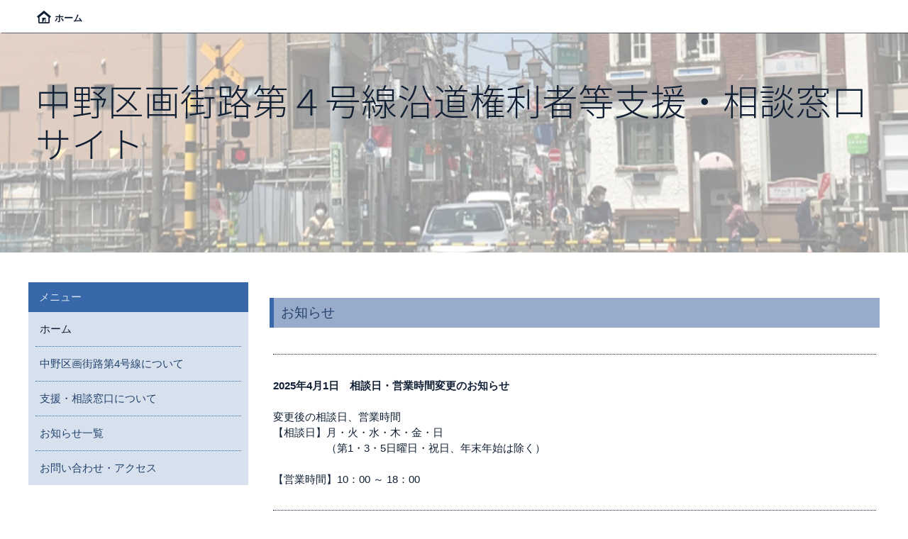

--- FILE ---
content_type: text/html; charset=UTF-8
request_url: https://www.kukakugairo4gousen.com/
body_size: 116693
content:
<!DOCTYPE html>
<html>
	<head><!--
		 # Secured by LCK Cloud. | https://www.lck-cloud.jp/
		 本システムのセキュリティは、LCK cloudの先進的なセキュリティソリューションによって保護されています。
		 これにより、当サイトはリアルタイムの脅威検知やDDoS攻撃からの保護を実現し、信頼性の高いサービスを提供しています。
		 - This system is protected by LCK cloud's advanced security solutions.
		 - Our website provides a secure and reliable service through real-time threat detection and DDoS protection.
		-->
	<meta http-equiv="Content-Type" content="text/html; charset=UTF-8">
	<meta id="viewport" name="viewport" content="width=device-width" />
<META NAME="DESCRIPTION" CONTENT="中野区画街路第４号線権利者の皆様を対象として、事業の実施に伴い発生する生活再建に向けた様々な疑問・問題点に対するサポートを行うために中野区画街路第４号線沿道権利者等支援・相談窓口（事務所）を開設します。">
<title>中野区画街路第４号線沿道権利者等支援・相談窓口サイト</title><script type="text/javascript" src="/lib/jquery.min.js.3.2.1"></script><script type="text/javascript" src="/lib/jquery-migrate-3.1.0.min.js"></script><script type="text/javascript" src="/lib/jquery-ui/ui/minified/jquery-ui.min.js"></script><script type="text/javascript" src="/lib/jquery-ui/ui/i18n/jquery.ui.datepicker-ja.js"></script><link href="/lib/jquery-ui/themes/base/minified/jquery-ui.min.css" rel="stylesheet"><script type="text/javascript" src="/lib/jquery.selection.js"></script><script type="text/javascript" src="/lib/yubinbango.js"></script><script type="text/javascript" src="/lib/lity.min.js"></script><link href="/lib/lity.min.css" rel="stylesheet"><script type="text/javascript" src="/lib/jscolor252.min.js"></script><script type="text/javascript" src="/lib/jquery.bxslider.min.js"></script><link href="/lib/jquery.bxslider.css" rel="stylesheet"><link href="/lib/slick-theme.css" rel="stylesheet"><link href="/lib/slick.css" rel="stylesheet"><script type="text/javascript" src="/lib/slick.min.js"></script><script type="text/javascript" src="/lib/cropper.min.js"></script><link href="/lib/cropper.min.css" rel="stylesheet" media="all"/><script type="text/javascript" src="/lib/jquery.resizableColumns.min.js"></script><link href="/lib/jquery.resizableColumns.css" rel="stylesheet" media="all"/><style type="text/css">.likeButton {cursor: pointer;}.likeButton .border {fill: white;}.likeButton .explosion {-webkit-transform-origin: 250px 250px;transform-origin: 250px 250px;-webkit-transform: scale(0.02);transform: scale(0.02);stroke: #dd4688;fill: none;opacity: 0;stroke-width: 1;transform-origin: 250px 250px;}.likeButton .particleLayer {opacity: 0;}.likeButton .particleLayer circle {opacity: 0;-webkit-transform-origin: 250px 250px;transform-origin: 250px 250px;}.likeButton .heart {fill: #cbcbcb;-webkit-transform: scale(0.8);transform: scale(0.8);-webkit-transform-origin: 250px 250px;transform-origin: 250px 250px;}.likeButton .end {-webkit-transform: scale(1, 1) translate(0%, 0%);transform: scale(1, 1) translate(0%, 0%);fill: #e2264d;}.likeButton.clicked .explosion {-webkit-animation: explosionAnime 800ms;animation: explosionAnime 800ms;-webkit-animation-fill-mode: forwards;animation-fill-mode: forwards;}.likeButton.clicked .heart {-webkit-animation: heartAnime 800ms;animation: heartAnime 800ms;-webkit-animation-fill-mode: forwards;animation-fill-mode: forwards;}.likeButton.clicked .particleLayer {-webkit-animation: particleLayerAnime 800ms;animation: particleLayerAnime 800ms;-webkit-animation-fill-mode: forwards;animation-fill-mode: forwards;}.likeButton.clicked .particleLayer circle:nth-child(1) {-webkit-animation: particleAnimate1 800ms;animation: particleAnimate1 800ms;-webkit-animation-fill-mode: forwards;animation-fill-mode: forwards;}.likeButton.clicked .particleLayer circle:nth-child(2) {-webkit-animation: particleAnimate2 800ms;animation: particleAnimate2 800ms;-webkit-animation-fill-mode: forwards;animation-fill-mode: forwards;}.likeButton.clicked .particleLayer circle:nth-child(3) {-webkit-animation: particleAnimate3 800ms;animation: particleAnimate3 800ms;-webkit-animation-fill-mode: forwards;animation-fill-mode: forwards;}.likeButton.clicked .particleLayer circle:nth-child(4) {-webkit-animation: particleAnimate4 800ms;animation: particleAnimate4 800ms;-webkit-animation-fill-mode: forwards;animation-fill-mode: forwards;}.likeButton.clicked .particleLayer circle:nth-child(5) {-webkit-animation: particleAnimate5 800ms;animation: particleAnimate5 800ms;-webkit-animation-fill-mode: forwards;animation-fill-mode: forwards;}.likeButton.clicked .particleLayer circle:nth-child(6) {-webkit-animation: particleAnimate6 800ms;animation: particleAnimate6 800ms;-webkit-animation-fill-mode: forwards;animation-fill-mode: forwards;}.likeButton.clicked .particleLayer circle:nth-child(7) {-webkit-animation: particleAnimate7 800ms;animation: particleAnimate7 800ms;-webkit-animation-fill-mode: forwards;animation-fill-mode: forwards;}.likeButton.clicked .particleLayer circle:nth-child(8) {-webkit-animation: particleAnimate8 800ms;animation: particleAnimate8 800ms;-webkit-animation-fill-mode: forwards;animation-fill-mode: forwards;}.likeButton.clicked .particleLayer circle:nth-child(9) {-webkit-animation: particleAnimate9 800ms;animation: particleAnimate9 800ms;-webkit-animation-fill-mode: forwards;animation-fill-mode: forwards;}.likeButton.clicked .particleLayer circle:nth-child(10) {-webkit-animation: particleAnimate10 800ms;animation: particleAnimate10 800ms;-webkit-animation-fill-mode: forwards;animation-fill-mode: forwards;}.likeButton.clicked .particleLayer circle:nth-child(11) {-webkit-animation: particleAnimate11 800ms;animation: particleAnimate11 800ms;-webkit-animation-fill-mode: forwards;animation-fill-mode: forwards;}.likeButton.clicked .particleLayer circle:nth-child(12) {-webkit-animation: particleAnimate12 800ms;animation: particleAnimate12 800ms;-webkit-animation-fill-mode: forwards;animation-fill-mode: forwards;}.likeButton.clicked .particleLayer circle:nth-child(13) {-webkit-animation: particleAnimate13 800ms;animation: particleAnimate13 800ms;-webkit-animation-fill-mode: forwards;animation-fill-mode: forwards;}.likeButton.clicked .particleLayer circle:nth-child(14) {-webkit-animation: particleAnimate14 800ms;animation: particleAnimate14 800ms;-webkit-animation-fill-mode: forwards;animation-fill-mode: forwards;}@-webkit-keyframes explosionAnime {0% {opacity: 0;-webkit-transform: scale(0.01);transform: scale(0.01);}1% {opacity: 1;-webkit-transform: scale(0.01);transform: scale(0.01);}5% {stroke-width: 200;}20% {stroke-width: 300;}50% {stroke: #cc8ef5;-webkit-transform: scale(1.1);transform: scale(1.1);stroke-width: 1;}50.1% {stroke-width: 0;}100% {stroke: #cc8ef5;-webkit-transform: scale(1.1);transform: scale(1.1);stroke-width: 0;}}@keyframes explosionAnime {0% {opacity: 0;-webkit-transform: scale(0.01);transform: scale(0.01);}1% {opacity: 1;-webkit-transform: scale(0.01);transform: scale(0.01);}5% {stroke-width: 200;}20% {stroke-width: 300;}50% {stroke: #cc8ef5;-webkit-transform: scale(1.1);transform: scale(1.1);stroke-width: 1;}50.1% {stroke-width: 0;}100% {stroke: #cc8ef5;-webkit-transform: scale(1.1);transform: scale(1.1);stroke-width: 0;}}@-webkit-keyframes particleLayerAnime {0% {-webkit-transform: translate(0, 0);transform: translate(0, 0);opacity: 0;}30% {opacity: 0;}31% {opacity: 1;}60% {-webkit-transform: translate(0, 0);transform: translate(0, 0);}70% {opacity: 1;}100% {opacity: 0;-webkit-transform: translate(0, -20px);transform: translate(0, -20px);}}@keyframes particleLayerAnime {0% {-webkit-transform: translate(0, 0);transform: translate(0, 0);opacity: 0;}30% {opacity: 0;}31% {opacity: 1;}60% {-webkit-transform: translate(0, 0);transform: translate(0, 0);}70% {opacity: 1;}100% {opacity: 0;-webkit-transform: translate(0, -20px);transform: translate(0, -20px);}}@-webkit-keyframes particleAnimate1 {0% {-webkit-transform: translate(0, 0);transform: translate(0, 0);}30% {opacity: 1;-webkit-transform: translate(0, 0);transform: translate(0, 0);}80% {-webkit-transform: translate(-16px, -59px);transform: translate(-16px, -59px);}90% {-webkit-transform: translate(-16px, -59px);transform: translate(-16px, -59px);}100% {opacity: 1;-webkit-transform: translate(-16px, -59px);transform: translate(-16px, -59px);}}@keyframes particleAnimate1 {0% {-webkit-transform: translate(0, 0);transform: translate(0, 0);}30% {opacity: 1;-webkit-transform: translate(0, 0);transform: translate(0, 0);}80% {-webkit-transform: translate(-16px, -59px);transform: translate(-16px, -59px);}90% {-webkit-transform: translate(-16px, -59px);transform: translate(-16px, -59px);}100% {opacity: 1;-webkit-transform: translate(-16px, -59px);transform: translate(-16px, -59px);}}@-webkit-keyframes particleAnimate2 {0% {-webkit-transform: translate(0, 0);transform: translate(0, 0);}30% {opacity: 1;-webkit-transform: translate(0, 0);transform: translate(0, 0);}80% {-webkit-transform: translate(41px, 43px);transform: translate(41px, 43px);}90% {-webkit-transform: translate(41px, 43px);transform: translate(41px, 43px);}100% {opacity: 1;-webkit-transform: translate(41px, 43px);transform: translate(41px, 43px);}}@keyframes particleAnimate2 {0% {-webkit-transform: translate(0, 0);transform: translate(0, 0);}30% {opacity: 1;-webkit-transform: translate(0, 0);transform: translate(0, 0);}80% {-webkit-transform: translate(41px, 43px);transform: translate(41px, 43px);}90% {-webkit-transform: translate(41px, 43px);transform: translate(41px, 43px);}100% {opacity: 1;-webkit-transform: translate(41px, 43px);transform: translate(41px, 43px);}}@-webkit-keyframes particleAnimate3 {0% {-webkit-transform: translate(0, 0);transform: translate(0, 0);}30% {opacity: 1;-webkit-transform: translate(0, 0);transform: translate(0, 0);}80% {-webkit-transform: translate(50px, -48px);transform: translate(50px, -48px);}90% {-webkit-transform: translate(50px, -48px);transform: translate(50px, -48px);}100% {opacity: 1;-webkit-transform: translate(50px, -48px);transform: translate(50px, -48px);}}@keyframes particleAnimate3 {0% {-webkit-transform: translate(0, 0);transform: translate(0, 0);}30% {opacity: 1;-webkit-transform: translate(0, 0);transform: translate(0, 0);}80% {-webkit-transform: translate(50px, -48px);transform: translate(50px, -48px);}90% {-webkit-transform: translate(50px, -48px);transform: translate(50px, -48px);}100% {opacity: 1;-webkit-transform: translate(50px, -48px);transform: translate(50px, -48px);}}@-webkit-keyframes particleAnimate4 {0% {-webkit-transform: translate(0, 0);transform: translate(0, 0);}30% {opacity: 1;-webkit-transform: translate(0, 0);transform: translate(0, 0);}80% {-webkit-transform: translate(-39px, 36px);transform: translate(-39px, 36px);}90% {-webkit-transform: translate(-39px, 36px);transform: translate(-39px, 36px);}100% {opacity: 1;-webkit-transform: translate(-39px, 36px);transform: translate(-39px, 36px);}}@keyframes particleAnimate4 {0% {-webkit-transform: translate(0, 0);transform: translate(0, 0);}30% {opacity: 1;-webkit-transform: translate(0, 0);transform: translate(0, 0);}80% {-webkit-transform: translate(-39px, 36px);transform: translate(-39px, 36px);}90% {-webkit-transform: translate(-39px, 36px);transform: translate(-39px, 36px);}100% {opacity: 1;-webkit-transform: translate(-39px, 36px);transform: translate(-39px, 36px);}}@-webkit-keyframes particleAnimate5 {0% {-webkit-transform: translate(0, 0);transform: translate(0, 0);}30% {opacity: 1;-webkit-transform: translate(0, 0);transform: translate(0, 0);}80% {-webkit-transform: translate(-39px, 32px);transform: translate(-39px, 32px);}90% {-webkit-transform: translate(-39px, 32px);transform: translate(-39px, 32px);}100% {opacity: 1;-webkit-transform: translate(-39px, 32px);transform: translate(-39px, 32px);}}@keyframes particleAnimate5 {0% {-webkit-transform: translate(0, 0);transform: translate(0, 0);}30% {opacity: 1;-webkit-transform: translate(0, 0);transform: translate(0, 0);}80% {-webkit-transform: translate(-39px, 32px);transform: translate(-39px, 32px);}90% {-webkit-transform: translate(-39px, 32px);transform: translate(-39px, 32px);}100% {opacity: 1;-webkit-transform: translate(-39px, 32px);transform: translate(-39px, 32px);}}@-webkit-keyframes particleAnimate6 {0% {-webkit-transform: translate(0, 0);transform: translate(0, 0);}30% {opacity: 1;-webkit-transform: translate(0, 0);transform: translate(0, 0);}80% {-webkit-transform: translate(48px, 6px);transform: translate(48px, 6px);}90% {-webkit-transform: translate(48px, 6px);transform: translate(48px, 6px);}100% {opacity: 1;-webkit-transform: translate(48px, 6px);transform: translate(48px, 6px);}}@keyframes particleAnimate6 {0% {-webkit-transform: translate(0, 0);transform: translate(0, 0);}30% {opacity: 1;-webkit-transform: translate(0, 0);transform: translate(0, 0);}80% {-webkit-transform: translate(48px, 6px);transform: translate(48px, 6px);}90% {-webkit-transform: translate(48px, 6px);transform: translate(48px, 6px);}100% {opacity: 1;-webkit-transform: translate(48px, 6px);transform: translate(48px, 6px);}}@-webkit-keyframes particleAnimate7 {0% {-webkit-transform: translate(0, 0);transform: translate(0, 0);}30% {opacity: 1;-webkit-transform: translate(0, 0);transform: translate(0, 0);}80% {-webkit-transform: translate(-69px, -36px);transform: translate(-69px, -36px);}90% {-webkit-transform: translate(-69px, -36px);transform: translate(-69px, -36px);}100% {opacity: 1;-webkit-transform: translate(-69px, -36px);transform: translate(-69px, -36px);}}@keyframes particleAnimate7 {0% {-webkit-transform: translate(0, 0);transform: translate(0, 0);}30% {opacity: 1;-webkit-transform: translate(0, 0);transform: translate(0, 0);}80% {-webkit-transform: translate(-69px, -36px);transform: translate(-69px, -36px);}90% {-webkit-transform: translate(-69px, -36px);transform: translate(-69px, -36px);}100% {opacity: 1;-webkit-transform: translate(-69px, -36px);transform: translate(-69px, -36px);}}@-webkit-keyframes particleAnimate8 {0% {-webkit-transform: translate(0, 0);transform: translate(0, 0);}30% {opacity: 1;-webkit-transform: translate(0, 0);transform: translate(0, 0);}80% {-webkit-transform: translate(-12px, -52px);transform: translate(-12px, -52px);}90% {-webkit-transform: translate(-12px, -52px);transform: translate(-12px, -52px);}100% {opacity: 1;-webkit-transform: translate(-12px, -52px);transform: translate(-12px, -52px);}}@keyframes particleAnimate8 {0% {-webkit-transform: translate(0, 0);transform: translate(0, 0);}30% {opacity: 1;-webkit-transform: translate(0, 0);transform: translate(0, 0);}80% {-webkit-transform: translate(-12px, -52px);transform: translate(-12px, -52px);}90% {-webkit-transform: translate(-12px, -52px);transform: translate(-12px, -52px);}100% {opacity: 1;-webkit-transform: translate(-12px, -52px);transform: translate(-12px, -52px);}}@-webkit-keyframes particleAnimate9 {0% {-webkit-transform: translate(0, 0);transform: translate(0, 0);}30% {opacity: 1;-webkit-transform: translate(0, 0);transform: translate(0, 0);}80% {-webkit-transform: translate(-43px, -21px);transform: translate(-43px, -21px);}90% {-webkit-transform: translate(-43px, -21px);transform: translate(-43px, -21px);}100% {opacity: 1;-webkit-transform: translate(-43px, -21px);transform: translate(-43px, -21px);}}@keyframes particleAnimate9 {0% {-webkit-transform: translate(0, 0);transform: translate(0, 0);}30% {opacity: 1;-webkit-transform: translate(0, 0);transform: translate(0, 0);}80% {-webkit-transform: translate(-43px, -21px);transform: translate(-43px, -21px);}90% {-webkit-transform: translate(-43px, -21px);transform: translate(-43px, -21px);}100% {opacity: 1;-webkit-transform: translate(-43px, -21px);transform: translate(-43px, -21px);}}@-webkit-keyframes particleAnimate10 {0% {-webkit-transform: translate(0, 0);transform: translate(0, 0);}30% {opacity: 1;-webkit-transform: translate(0, 0);transform: translate(0, 0);}80% {-webkit-transform: translate(-10px, 47px);transform: translate(-10px, 47px);}90% {-webkit-transform: translate(-10px, 47px);transform: translate(-10px, 47px);}100% {opacity: 1;-webkit-transform: translate(-10px, 47px);transform: translate(-10px, 47px);}}@keyframes particleAnimate10 {0% {-webkit-transform: translate(0, 0);transform: translate(0, 0);}30% {opacity: 1;-webkit-transform: translate(0, 0);transform: translate(0, 0);}80% {-webkit-transform: translate(-10px, 47px);transform: translate(-10px, 47px);}90% {-webkit-transform: translate(-10px, 47px);transform: translate(-10px, 47px);}100% {opacity: 1;-webkit-transform: translate(-10px, 47px);transform: translate(-10px, 47px);}}@-webkit-keyframes particleAnimate11 {0% {-webkit-transform: translate(0, 0);transform: translate(0, 0);}30% {opacity: 1;-webkit-transform: translate(0, 0);transform: translate(0, 0);}80% {-webkit-transform: translate(66px, -9px);transform: translate(66px, -9px);}90% {-webkit-transform: translate(66px, -9px);transform: translate(66px, -9px);}100% {opacity: 1;-webkit-transform: translate(66px, -9px);transform: translate(66px, -9px);}}@keyframes particleAnimate11 {0% {-webkit-transform: translate(0, 0);transform: translate(0, 0);}30% {opacity: 1;-webkit-transform: translate(0, 0);transform: translate(0, 0);}80% {-webkit-transform: translate(66px, -9px);transform: translate(66px, -9px);}90% {-webkit-transform: translate(66px, -9px);transform: translate(66px, -9px);}100% {opacity: 1;-webkit-transform: translate(66px, -9px);transform: translate(66px, -9px);}}@-webkit-keyframes particleAnimate12 {0% {-webkit-transform: translate(0, 0);transform: translate(0, 0);}30% {opacity: 1;-webkit-transform: translate(0, 0);transform: translate(0, 0);}80% {-webkit-transform: translate(40px, -45px);transform: translate(40px, -45px);}90% {-webkit-transform: translate(40px, -45px);transform: translate(40px, -45px);}100% {opacity: 1;-webkit-transform: translate(40px, -45px);transform: translate(40px, -45px);}}@keyframes particleAnimate12 {0% {-webkit-transform: translate(0, 0);transform: translate(0, 0);}30% {opacity: 1;-webkit-transform: translate(0, 0);transform: translate(0, 0);}80% {-webkit-transform: translate(40px, -45px);transform: translate(40px, -45px);}90% {-webkit-transform: translate(40px, -45px);transform: translate(40px, -45px);}100% {opacity: 1;-webkit-transform: translate(40px, -45px);transform: translate(40px, -45px);}}@-webkit-keyframes particleAnimate13 {0% {-webkit-transform: translate(0, 0);transform: translate(0, 0);}30% {opacity: 1;-webkit-transform: translate(0, 0);transform: translate(0, 0);}80% {-webkit-transform: translate(29px, 24px);transform: translate(29px, 24px);}90% {-webkit-transform: translate(29px, 24px);transform: translate(29px, 24px);}100% {opacity: 1;-webkit-transform: translate(29px, 24px);transform: translate(29px, 24px);}}@keyframes particleAnimate13 {0% {-webkit-transform: translate(0, 0);transform: translate(0, 0);}30% {opacity: 1;-webkit-transform: translate(0, 0);transform: translate(0, 0);}80% {-webkit-transform: translate(29px, 24px);transform: translate(29px, 24px);}90% {-webkit-transform: translate(29px, 24px);transform: translate(29px, 24px);}100% {opacity: 1;-webkit-transform: translate(29px, 24px);transform: translate(29px, 24px);}}@-webkit-keyframes particleAnimate14 {0% {-webkit-transform: translate(0, 0);transform: translate(0, 0);}30% {opacity: 1;-webkit-transform: translate(0, 0);transform: translate(0, 0);}80% {-webkit-transform: translate(-10px, 50px);transform: translate(-10px, 50px);}90% {-webkit-transform: translate(-10px, 50px);transform: translate(-10px, 50px);}100% {opacity: 1;-webkit-transform: translate(-10px, 50px);transform: translate(-10px, 50px);}}@keyframes particleAnimate14 {0% {-webkit-transform: translate(0, 0);transform: translate(0, 0);}30% {opacity: 1;-webkit-transform: translate(0, 0);transform: translate(0, 0);}80% {-webkit-transform: translate(-10px, 50px);transform: translate(-10px, 50px);}90% {-webkit-transform: translate(-10px, 50px);transform: translate(-10px, 50px);}100% {opacity: 1;-webkit-transform: translate(-10px, 50px);transform: translate(-10px, 50px);}}@-webkit-keyframes heartAnime {0% {-webkit-transform: scale(0);transform: scale(0);fill: #e2264d;}39% {-webkit-transform: scale(0);transform: scale(0);}60% {-webkit-transform: scale(1.2, 1.2);transform: scale(1.2, 1.2);}70% {-webkit-transform: scale(1, 1) translate(0%, -10%);transform: scale(1, 1) translate(0%, -10%);}75% {-webkit-transform: scale(1.1, 0.9) translate(0%, 5%);transform: scale(1.1, 0.9) translate(0%, 5%);}80% {-webkit-transform: scale(0.95, 1.05) translate(0%, -3%);transform: scale(0.95, 1.05) translate(0%, -3%);}100% {-webkit-transform: scale(1, 1) translate(0%, 0%);transform: scale(1, 1) translate(0%, 0%);fill: #e2264d;}}@keyframes heartAnime {0% {-webkit-transform: scale(0);transform: scale(0);fill: #e2264d;}39% {-webkit-transform: scale(0);transform: scale(0);}60% {-webkit-transform: scale(1.2, 1.2);transform: scale(1.2, 1.2);}70% {-webkit-transform: scale(1, 1) translate(0%, -10%);transform: scale(1, 1) translate(0%, -10%);}75% {-webkit-transform: scale(1.1, 0.9) translate(0%, 5%);transform: scale(1.1, 0.9) translate(0%, 5%);}80% {-webkit-transform: scale(0.95, 1.05) translate(0%, -3%);transform: scale(0.95, 1.05) translate(0%, -3%);}100% {-webkit-transform: scale(1, 1) translate(0%, 0%);transform: scale(1, 1) translate(0%, 0%);fill: #e2264d;}}</style><script type="text/javascript" src="/lib/video.min.js"></script><link href="/lib/video-js.css" rel="stylesheet"><style type="text/css">@font-face {font-family:'Noto Sans JP Light';src: url('/lib/fonts/NotoSansJP-Light.woff') format('woff');}body,table,tr,th,td,dl,dt,select,input {font-family: "メイリオ", Meiryo, "ヒラギノ角ゴ Pro W3", "Hiragino Kaku Gothic Pro", Osaka, "ＭＳ Ｐゴシック", "MS PGothic", sans-serif;}.slick {margin:0 auto;width: 500px;}.slick img {height: auto;width: 100%;}.slick-prev:before{content:'〈';}.slick-next:before{content:'〉';}.slick-prev:before,.slick-next:before{color:#000000;}</style><style type="text/css"></style><style type="text/css">html {  height: 100%;}body {  min-width: 0px;  height: auto;  background-color: #FFFFFF;  margin: 46px 0 0 0;}body,table,tr,th,td,dl,dt,select,input {  line-height: 1.5em;  font-size: 11pt;  color: #112035;}table {  empty-cells: show;}.www-head-right {  padding: 0 5px 5px 0;}.www-head-right a {  display: inline-block;  position: relative;  width: 60px;  height: 55px;  text-decoration: none;  color: #4b4b4b;  margin-right: 20px;}.www-head-right a:not(.nofb) {  font-weight: bold;}.www-head-right a .nofb {  font-weight: normal;}.www-head-right a:hover {  color: #696969;}.www-head-right a:hover .st0,.www-head-right a:hover .st1,.www-head-right a:hover .st2,.www-head-right a:hover .st3,.www-head-right a:hover .st4,.www-head-right a:hover .st5,.www-head-right a:hover .st6,.www-head-right a:hover .st7,.www-head-right a:hover .st8,.www-head-right a:hover .st9,.www-head-right a:hover .st10,.www-head-right a:hover .st11,.www-head-right a:hover .st12,.www-head-right a:hover .st13,.www-head-right a:hover .st14,.www-head-right a:hover .st15,.www-head-right a:hover .st16,.www-head-right a:hover .st17,.www-head-right a:hover .st18,.www-head-right a:hover .st19,.www-head-right a:hover .st20,.www-head-right a:hover .st21,.www-head-right a:hover .st22,.www-head-right a:hover .st23,.www-head-right a:hover .st24,.www-head-right a:hover .st25,.www-head-right a:hover .st26,.www-head-right a:hover .st27,.www-head-right a:hover .st28,.www-head-right a:hover .st29,.www-head-right a:hover .st30,.www-head-right a:hover .st31,.www-head-right a:hover .st32,.www-head-right a:hover .st33,.www-head-right a:hover .st34,.www-head-right a:hover .st35,.www-head-right a:hover .st36,.www-head-right a:hover .st37,.www-head-right a:hover .st38,.www-head-right a:hover .st39,.www-head-right a:hover .st40,.www-head-right a:hover .st41,.www-head-right a:hover .st42,.www-head-right a:hover .st43,.www-head-right a:hover .st44,.www-head-right a:hover .st45,.www-head-right a:hover .st46,.www-head-right a:hover .st47,.www-head-right a:hover .st48,.www-head-right a:hover .st49 {  fill: #696969;}.www-head-right a span {  position: absolute;  bottom: 0;  right: 0;  font-size: 9pt;}div#body-head {  width: 100%;}div#body-head table,div#body-head div#body-w {  max-width: 1200px;  margin: 0 auto;}div#body-top-menu {  width: 100%;  background-color: #D7E1EE;}div#body-top-menu table {  max-width: 1200px;  margin: 0 auto;}div#body-top-menu table tr,div#body-top-menu table td,div#body-top-menu table th {  background-color: #D7E1EE;}div#body-top-menu-s {  width: 100%;  background-color: #FFFFFF;}div#body-top-menu-s table {  max-width: 1200px;  margin: 0 auto;}div#body-top-menu-s table tr,div#body-top-menu-s table td,div#body-top-menu-s table th {  background-color: #FFFFFF;  position: relative;}div#body-top-menu-s table tr.under:after,div#body-top-menu-s table td.under:after,div#body-top-menu-s table th.under:after {  content: "";  display: block;  height: 1px;  width: 70%;  margin: 0 auto;  background: -webkit-linear-gradient(to right, transparent, #3868AA, transparent);  background: linear-gradient(to right, transparent, #3868AA, transparent);}div#body {  max-width: 1200px;  margin: 0 auto;  background-color: #FFFFFF;  padding: 0 30px;  height: 100%;  position: relative;}div#body #body-table td {  background-color: #FFFFFF;}div#body #body-table td table td {  background-color: #FFFFFF;}a,#link,.link {  cursor: pointer;  text-decoration: underline;  color: #24436E;}.slink {  text-decoration: none;  color: #112035;  cursor: pointer;}.slink:not(.nofb) {  font-weight: bold;}.slink .nofb {  font-weight: normal;}.slink:hover {  color: #24436E;}.slink:hover .st0,.slink:hover .st1,.slink:hover .st2,.slink:hover .st3,.slink:hover .st4,.slink:hover .st5,.slink:hover .st6,.slink:hover .st7,.slink:hover .st8,.slink:hover .st9,.slink:hover .st10,.slink:hover .st11,.slink:hover .st12,.slink:hover .st13,.slink:hover .st14,.slink:hover .st15,.slink:hover .st16,.slink:hover .st17,.slink:hover .st18,.slink:hover .st19,.slink:hover .st20,.slink:hover .st21,.slink:hover .st22,.slink:hover .st23,.slink:hover .st24,.slink:hover .st25,.slink:hover .st26,.slink:hover .st27,.slink:hover .st28,.slink:hover .st29,.slink:hover .st30,.slink:hover .st31,.slink:hover .st32,.slink:hover .st33,.slink:hover .st34,.slink:hover .st35,.slink:hover .st36,.slink:hover .st37,.slink:hover .st38,.slink:hover .st39,.slink:hover .st40,.slink:hover .st41,.slink:hover .st42,.slink:hover .st43,.slink:hover .st44,.slink:hover .st45,.slink:hover .st46,.slink:hover .st47,.slink:hover .st48,.slink:hover .st49 {  fill: #24436E;}a[target="_blank"]:not(.no-icon):after {  content: url(/images/extlink.png);  margin: 0px 3px;}a#no-line {  text-decoration: none;  color: #112035;}a#no-line:hover {  text-decoration: underline;  color: #24436E;}fieldset {  box-sizing: border-box;  -moz-box-sizing: border-box;}form,p {  display: inline;}audio {  display: block;  margin-top: 10px;}select {  color: #000000;  margin: 3px 2px 5px 0;  padding: 5px;}input[type="text"],input[type="password"],textarea {  border-width: 1px;  border-radius: 0px;  -webkit-border-radius: 0px;  -moz-border-radius: 0px;  -webkit-appearance: none;}input {  padding: 4px 5px;}textarea {  padding: 5px;  line-height: 1.3em;}input[type="file"] {  -webkit-appearance: none;  margin-bottom: 5px;}input[type="text"],input[type="password"],textarea,input[type="button"].normal,input[type="submit"].normal {  font-size: 11pt;  color: #000000;  box-sizing: border-box;  -moz-box-sizing: border-box;}input[type="text"].coupon,input[type="password"].coupon,textarea.coupon,input[type="button"].normal.coupon,input[type="submit"].normal.coupon {  text-transform: uppercase;  ime-mode: disabled;  font-size: 14pt;  padding: 5px;  width: 180px;}input[type="text"],input[type="password"] {  margin: 5px 2px 3px 0;  box-sizing: border-box;  -moz-box-sizing: border-box;}textarea,input[type="button"].normal,input[type="submit"].normal {  margin: 5px 0 -3px 0;  box-sizing: border-box;  -moz-box-sizing: border-box;}input[type="button"]:not(.normal),input[type="submit"]:not(.normal),button#checkout-button {  padding: 3px 20px;  background-color: #3868AA;  color: #FFFFFF;  border-radius: 0px;  -moz-border-radius: 0px;  -webkit-border-radius: 0px;  -webkit-appearance: none;  border: 1px solid #3868AA;  font-weight: bold;  min-width: 100px;  padding: 6px 10px;  cursor: pointer;}input[type="button"]:not(.normal).gray,input[type="submit"]:not(.normal).gray,button#checkout-button.gray {  background-color: #EAEAEA;  color: #333333;  border: #999999 1px solid;}#form-pay img {  cursor: pointer;}ul {  margin: 0;  list-style-type: circle;}ul:not(.mg30) {  padding: 0 0 0 18px;}ul.mg30 {  padding: 0 30px;}ul.disc {  list-style-type: disc;}ul.square {  list-style-type: square;}ul.ft9 {  padding: 0 13px;  line-height: 1.3em;}ul.ft9 li {  padding: 0px;}ul li div.ft10 {  line-height: 1.5em;  margin: 0 0 5px 0;}ul.mgt-5 {  margin-top: 5px;}ul.height-5 li:nth-last-of-type(n+2) {  margin-bottom: 5px;}ul.height-10 li:nth-last-of-type(n+2) {  margin-bottom: 10px;}ul.list12 li {  font-size: 12pt;}ul.list12 li ul {  margin: 3px 0 10px 0;  list-style-type: disc;}ul.list12 li ul li {  font-size: 10pt;  line-height: 1.3em;}ul.list12 li div {  font-size: 10pt;  line-height: 1.3em;  margin: 3px 0 10px 0;}ul.list12 li div ul {  margin-top: 3px;}ol {  margin: 0;}ol:not(.mg30) {  padding: 0 18px;}ol.mg30 {  padding: 0 30px;}ol.roman {  list-style-type: upper-roman;}ol.ft9 {  padding: 0 13px;  line-height: 1.3em;}ol.ft9 li {  padding: 0px;}ol.height-10 li {  margin-bottom: 10px;}ul#top-ul {  line-height: 1.7em;}h1 {  font-size: 10pt;  font-weight: normal;  margin: 5px 0 -2px 0;  letter-spacing: 0.1em;}h2 {  position: relative;  font-size: 16pt;  margin: 0 0 20px 0;  line-height: 1.3em;}h3 {  font-size: 12pt;  color: #3868AA;  margin: 0;  font-weight: normal;}.wd10 {  width: 10%;}.wd15 {  width: 15%;}.wd25 {  width: 25%;}.wd30 {  width: 30%;}.wd35 {  width: 35%;}.wd40 {  width: 40%;}.wd45 {  width: 45%;}.wd50 {  width: 50%;}.wd55 {  width: 55%;}.wd60 {  width: 60%;}.wd65 {  width: 65%;}.wd70 {  width: 70%;}.wd75 {  width: 75%;}.wd80 {  width: 80%;}.wd85 {  width: 85%;}.wd90 {  width: 90%;}.wd95 {  width: 95%;}.wd98 {  width: 98%;}.wd100 {  width: 100%;}.font-min {  font-family: "ＭＳ 明朝";}.r-space {  margin-right: 5px;}.l-space {  margin-left: 5px;}.lr-space {  margin: 0 5px;}.l2-space {  margin-left: 10px;}.r20 {  margin-right: 20px;}.ft8 {  font-size: 8pt;}.ft9 {  font-size: 9pt;}.ft10 {  font-size: 10pt;}.ft11 {  font-size: 11pt;}.ft12 {  font-size: 12pt;}.ft14 {  font-size: 14pt;}.ft18 {  font-size: 18pt;}.lh10 {  line-height: 1em;}.lh11 {  line-height: 1.1em;}.lh12 {  line-height: 1.2em;}.lh13 {  line-height: 1.3em;}.lh14 {  line-height: 1.4em;}.lh15 {  line-height: 1.5em;}.lh18 {  line-height: 1.8em;}div.ft9 {  line-height: 1.5em;}.mgt5 {  margin-top: 5px;}.tc {  text-align: center;}.tl {  text-align: left;}.tr {  text-align: right;}.vb {  vertical-align: bottom;}.vm {  vertical-align: middle;}.vt {  vertical-align: top;}.fb {  font-weight: bold;}.fd {  text-decoration: line-through;}.fn {  font-weight: normal;}.bg {  color: #FFFFFF;}.fr {  color: #FF0000;}.fo {  color: #FF0000;}.fgr {  color: #008000;}.bd {  border: red 1px solid;}.bx {  box-sizing: border-box;  -moz-box-sizing: border-box;}.wb {  word-break: break-all;}.fx {  display: flex;  flex-wrap: wrap;}.cp {  cursor: pointer;}.fx10 {  display: flex;  flex-wrap: wrap;}.fx10 > span {  margin-right: 10px;}.mg-auto {  margin: 0 auto;}.dotted {  border-top: #112035 1px dotted;  width: 100%;  margin: 0 auto;}.def-hide {  display: none;}.bg-gray {  background-color: #D7E1EE;}.radius {  border-radius: 0px;  -webkit-border-radius: 0px;  -moz-border-radius: 0px;  -webkit-appearance: none;}.radius2 {  border-radius: 0px;  -webkit-border-radius: 0px;  -moz-border-radius: 0px;  -webkit-appearance: none;}.radius3 {  border-radius: 0px;  -webkit-border-radius: 0px;  -moz-border-radius: 0px;  -webkit-appearance: none;}.radius-num {  border-radius: 5px;  -webkit-border-radius: 5px;  -moz-border-radius: 5px;  -webkit-appearance: none;}.radius-top {  border-top-left-radius: 0px;  -webkit-border-top-left-radius: 0px;  -moz-border-top-left-radius: 0px;  border-top-right-radius: 0px;  -webkit-border-top-right-radius: 0px;  -moz-border-top-right-radius: 0px;}.radius-top0 {  border-top-left-radius: 0px;  -webkit-border-top-left-radius: 0px;  -moz-border-top-left-radius: 0px;  border-top-right-radius: 0px;  -webkit-border-top-right-radius: 0px;  -moz-border-top-right-radius: 0px;}.radius-bottom {  border-bottom-left-radius: 0px;  -webkit-border-bottom-left-radius: 0px;  -moz-border-bottom-left-radius: 0px;  border-bottom-right-radius: 0px;  -webkit-border-bottom-right-radius: 0px;  -moz-border-bottom-right-radius: 0px;}.radius-bottom0 {  border-bottom-left-radius: 0px;  -webkit-border-bottom-left-radius: 0px;  -moz-border-bottom-left-radius: 0px;  border-bottom-right-radius: 0px;  -webkit-border-bottom-right-radius: 0px;  -moz-border-bottom-right-radius: 0px;}.radius-left {  border-top-left-radius: 0px;  -webkit-border-top-left-radius: 0px;  -moz-border-top-left-radius: 0px;  border-bottom-left-radius: 0px;  -webkit-border-bottom-left-radius: 0px;  -moz-border-bottom-left-radius: 0px;}.radius-right {  border-top-right-radius: 0px;  -webkit-border-top-right-radius: 0px;  -moz-border-top-right-radius: 0px;  border-bottom-right-radius: 0px;  -webkit-border-bottom-right-radius: 0px;  -moz-border-bottom-right-radius: 0px;}.scroll-thin ::-webkit-scrollbar {  width: 8px;}.scroll-thin ::-webkit-scrollbar-thumb {  background-color: rgba(193, 201, 210, 0.5);  border-radius: 10px;  box-shadow: 0 0 0 1px rgba(255, 255, 255, 0.3);}.scroll-thin-hidden ::-webkit-scrollbar {  width: 8px;}.scroll-thin-hidden ::-webkit-scrollbar-thumb {  background-color: rgba(193, 201, 210, 0);  border-radius: 10px;  box-shadow: 0 0 0 1px rgba(255, 255, 255, 0.3);}#domain-check input[type=text] {  font-size: 14pt;  padding: 5px;}#domain-check select {  font-size: 14pt;  margin-right: 5px;}#domain-check input[type=submit] {  margin-top: 10px;}form div.ft9 {  font-size: 9pt;}form div.ft9 select {  font-size: 9pt;}.no-titlebar .ui-dialog-titlebar {  display: none;}.disp-fade {  display: none;}.video-js:hover .vjs-big-play-button,.video-js .vjs-big-play-button {  height: 50px;  width: 50px;  border-radius: 50%;  /*形を丸に*/  /*動画の中心に再生ボタンを移動*/  top: 50%;  left: 50%;  transform: translate(-50%, -50%);  -webkit-transform: translate(-50%, -50%);  -ms-transform: translate(-50%, -50%);}.video-js .vjs-picture-in-picture-control {  margin-left: auto;}hr:not(.normal) {  border-left: none;  border-right: none;  border-bottom: none;  margin: 0px;  padding: 0px;}hr:not(.normal):not(.dotted) {  border-top: #112035 1px solid;}hr:not(.normal).dotted {  border-top: #112035 1px dotted;}hr:not(.normal).dotted-fread {  border-top: #3868AA 2px dotted;}#kijibox {  padding: 5px 5px;}#kijibox.hikoukai {  background-color: #ccc;  opacity: 0.7;  z-index: 1;}#kijibox.border-none {  border: none;}#kijibox:not(.border-none) {  border-left: #FF0000 2px solid;}#kijibox img.view {  cursor: pointer;}.timer-open-bg {  display: inline-block;  border: #FFFFFF 1px solid;  border-radius: 0px;  -moz-border-radius: 0px;  -webkit-border-radius: 0px;  -webkit-appearance: none;  padding: 0 5px;  color: #FFFFFF;  background-color: '';  font-size: 8pt;  font-weight: normal;  letter-spacing: 0;  line-height: 1.3em;  margin: 0px 5px 0 0;}.timer-open-bg.ft10 {  font-size: 10pt;}.timer-open {  display: inline-block;  border: #FF0000 1px solid;  border-radius: 0px;  -moz-border-radius: 0px;  -webkit-border-radius: 0px;  -webkit-appearance: none;  padding: 0 5px;  color: #FF0000;  background-color: '';  font-size: 8pt;  font-weight: normal;  letter-spacing: 0;  line-height: 1.3em;  margin: 0px 5px 0 0;}.timer-open.ft10 {  font-size: 10pt;}.moji-open {  display: inline-block;  border: #24436E 1px solid;  border-radius: 0px;  -moz-border-radius: 0px;  -webkit-border-radius: 0px;  -webkit-appearance: none;  padding: 0 5px;  color: #24436E;  background-color: #D7E1EE;  font-size: 8pt;  font-weight: normal;  letter-spacing: 0;  line-height: 1.3em;  margin: 0px 5px 0 0;}.moji-open.ft10 {  font-size: 10pt;}.fav-open {  display: inline-block;  border: #e2264d 1px solid;  border-radius: 0px;  -moz-border-radius: 0px;  -webkit-border-radius: 0px;  -webkit-appearance: none;  padding: 0 5px;  color: #e2264d;  background-color: #ffffff;  font-size: 8pt;  font-weight: normal;  letter-spacing: 0;  line-height: 1.3em;  margin: 0px 5px 0 0;}.fav-open.ft10 {  font-size: 10pt;}.fav-open-gray {  display: inline-block;  border: #cbcbcb 1px solid;  border-radius: 0px;  -moz-border-radius: 0px;  -webkit-border-radius: 0px;  -webkit-appearance: none;  padding: 0 5px;  color: #cbcbcb;  background-color: #ffffff;  font-size: 8pt;  font-weight: normal;  letter-spacing: 0;  line-height: 1.3em;  margin: 0px 5px 0 0;}.fav-open-gray.ft10 {  font-size: 10pt;}.fgr-open {  display: inline-block;  border: #008000 1px solid;  border-radius: 0px;  -moz-border-radius: 0px;  -webkit-border-radius: 0px;  -webkit-appearance: none;  padding: 0 5px;  color: #008000;  background-color: #D7E1EE;  font-size: 8pt;  font-weight: normal;  letter-spacing: 0;  line-height: 1.3em;  margin: 0px 5px 0 0;}.fgr-open.ft10 {  font-size: 10pt;}.timer-close {  display: inline-block;  border: #FF0000 1px solid;  border-radius: 0px;  -moz-border-radius: 0px;  -webkit-border-radius: 0px;  -webkit-appearance: none;  background-color: #FF0000;  padding: 0 5px;  color: #FFFFFF;  font-size: 8pt;  font-weight: normal;  letter-spacing: 0;  line-height: 1.3em;  margin: 0px 5px 0 0;}.timer-close.ft10 {  font-size: 10pt;}.timer-close.color-text {  border: #112035 1px solid;  background-color: #112035;  color: #FFFFFF;}.moji-close {  display: inline-block;  border: #24436E 1px solid;  border-radius: 0px;  -moz-border-radius: 0px;  -webkit-border-radius: 0px;  -webkit-appearance: none;  background-color: #24436E;  padding: 0 5px;  color: #FFFFFF;  font-size: 8pt;  font-weight: normal;  letter-spacing: 0;  line-height: 1.3em;  margin: 0px 5px 0 0;}.moji-close.ft10 {  font-size: 10pt;}.moji-close.color-text {  border: #112035 1px solid;  background-color: #112035;  color: #FFFFFF;}.mini-waku {  display: inline-block;  border: #3868AA 1px solid;  border-radius: 0px;  -moz-border-radius: 0px;  -webkit-border-radius: 0px;  -webkit-appearance: none;  padding: 0 5px;  color: #3868AA;  background-color: '';  font-size: 8pt;  font-weight: normal;  letter-spacing: 0;  line-height: 1.3em;  margin: 0px 5px 0 0;}.mini-waku.ft10 {  font-size: 10pt;}.mini-waku-fr {  display: inline-block;  border: #FF0000 1px solid;  border-radius: 0px;  -moz-border-radius: 0px;  -webkit-border-radius: 0px;  -webkit-appearance: none;  padding: 0 5px;  color: #FF0000;  background-color: '';  font-size: 8pt;  font-weight: normal;  letter-spacing: 0;  line-height: 1.3em;  margin: 0px 5px 0 0;}.mini-waku-fr.ft10 {  font-size: 10pt;}.mini-waku-fgr {  display: inline-block;  border: #3868AA 1px solid;  border-radius: 0px;  -moz-border-radius: 0px;  -webkit-border-radius: 0px;  -webkit-appearance: none;  padding: 0 5px;  color: #3868AA;  background-color: '';  font-size: 8pt;  font-weight: normal;  letter-spacing: 0;  line-height: 1.3em;  margin: 0px 5px 0 0;}.mini-waku-fgr.ft10 {  font-size: 10pt;}#top-layer {  display: block;  z-index: 10;  margin: 0;  top: 0;  left: 0;  width: 100%;  height: 46px;  background-color: #FFFFFF;  box-shadow: 0px 0.7px 0.7px 0.7px rgba(17, 32, 53, 0.6);  -webkit-box-shadow: 0px 0.7px 0.7px 0.7px rgba(17, 32, 53, 0.6);  -moz-box-shadow: 0px 0.7px 0.7px 0.7px rgba(17, 32, 53, 0.6);}#top-layer div#top-layer-body {  max-width: 1200px;  margin: 0 auto;}#top-layer div#top-layer-body table {  width: 100%;  height: 100%;}#top-layer div#top-layer-body table td {  vertical-align: middle;  font-size: 10pt;}#top-layer div#top-layer-body table td:first-of-type {  padding-left: 10px;}#top-layer div#top-layer-body table td:first-of-type a {  margin-right: 20px;}#top-layer div#top-layer-body table td:last-of-type {  padding-right: 5px;}#top-layer div#top-layer-body table td:last-of-type a {  margin-left: 10px;}#free-view {  position: fixed;  display: none;  border: #3868AA 1px solid;  -webkit-box-shadow: 0 0 2px rgba(0, 0, 0, 0.3);  -moz-box-shadow: 0 0 2px rgba(0, 0, 0, 0.3);  box-shadow: 0 0 2px rgba(0, 0, 0, 0.3);  padding: 2px 3px;  color: #24436E;  background-color: #D7E1EE;  font-size: 12pt;  bottom: 0px;  margin-left: 2px;  line-height: 1.2em;  cursor: pointer;}#howto {  width: 100%;  margin: 0 auto;}#howto h1 {  line-height: 1.5em;  font-weight: normal;  font-size: 20pt;}#howto #section,#howto section {  line-height: 1.8em;  margin: 0 15px 50px 15px;  font-size: 13pt;}#howto #section h2,#howto section h2 {  font-size: 18pt;  font-weight: normal;  margin: 0 -15px 25px -15px;  line-height: 1.3em;  padding: 12px 20px;  background-color: #f0f7ff;  color: #112035;  border-radius: 0px;}#howto #section h3,#howto section h3 {  font-size: 16pt;  font-weight: normal;  margin: 0 0 0 15px;}#howto #section ul.scroll-menu,#howto section ul.scroll-menu {  margin: 0 0 0 20px;  line-height: 1.7em;}#howto #section ul.scroll-menu li,#howto section ul.scroll-menu li {  font-size: 13pt;}#howto #section div,#howto section div {  font-size: 13pt;  line-height: 1.5em;  margin: 20px 0 25px 15px;}#howto #section div ul,#howto section div ul {  list-style-type: disc;  margin: 10px 0 0 20px;}#howto #section div ul li,#howto section div ul li {  margin-bottom: 10px;}#howto #section div ul li span,#howto section div ul li span {  font-weight: bold;}#howto #section p,#howto section p {  display: block;  font-size: 13pt;  line-height: 1.3em;}#howto .comparison-table {  width: 100%;  border-collapse: collapse;  margin: 20px 0;  font-size: 16px;  color: #333;}#howto .comparison-table th,#howto .comparison-table td {  border: 1px solid #e0e0e0;  padding: 15px;  text-align: center;}#howto .comparison-table th {  background-color: #f8f9fa;  /* 薄いグレー */  font-weight: bold;}#howto .comparison-table .highlight {  background-color: #f0f7ff;  /* 極めて薄い青（LCK cloud用） */  font-weight: bold;}#howto .comparison-table .item-name {  background-color: #fafafa;  text-align: left;  font-weight: bold;  width: 25%;}@media screen and (max-width: 600px) {  #howto .comparison-table {    font-size: 13px;  }  #howto .comparison-table th,  #howto .comparison-table td {    padding: 8px 4px;  }}#img-waku {  border: #112035 1px solid;  padding: 1px;  box-sizing: border-box;  -moz-box-sizing: border-box;}#img-waku-top {  border: #aaaaaa 1px solid;  padding: 7px 4px;}#img-waku-links {  border: #99ABCB 1px solid;  padding: 2px 2px;  border-radius: 5px;  -webkit-border-radius: 5px;  -moz-border-radius: 5px;  -webkit-appearance: none;}#grp-box0,#grp-box1 {  background-color: #D7E1EE;  padding: 5px;  border-radius: 5px;  -webkit-border-radius: 5px;  -moz-border-radius: 5px;  -webkit-appearance: none;}.img-cover {  display: inline-block;  width: 100%;  background-size: cover;  background-repeat: no-repeat;  background-position: center center;}#mizu-waku {  border: #3868AA 1px solid;  padding: 5px;  border-radius: 5px;  -webkit-border-radius: 5px;  -moz-border-radius: 5px;  -webkit-appearance: none;}.faq-ans {  background-color: #99ABCB;  border-radius: 0px;  -webkit-border-radius: 0px;  -moz-border-radius: 0px;  -webkit-appearance: none;  padding: 10px;}#link-btn {  display: inline-block;  border-radius: 3px;  -moz-border-radius: 3px;  -webkit-border-radius: 3px;  -webkit-appearance: none;  position: relative;  box-sizing: border-box;  -moz-box-sizing: border-box;}#link-btn.yy {  background: #ff8e3a;  font-size: 20px;  padding: 5px 15px;  width: 360px;  line-height: 1.2em;}#link-btn.yyext {  background: #ff6347;  font-size: 20px;  padding: 5px 15px;  width: 460px;  line-height: 1.2em;}#link-btn.yyup {  margin-top: 10px;  background: #1da1f2;  font-size: 20px;  padding: 5px 15px;  width: 460px;  line-height: 1.2em;}#link-btn a {  color: #ffffff;  font-family: 'Helvetica Neue', Arial, sans-serif;  text-decoration: none;}.tag-gray {  background-color: #D7E1EE;  border: #D7E1EE 1px solid;  border-radius: 3px;  -moz-border-radius: 3px;  -webkit-border-radius: 3px;  -webkit-appearance: none;}.tag-gray.sel {  color: #112035;  cursor: default;}.tag-gray.sel span:first-of-type {  font-weight: bold;}#koe {  background-color: #eeeeee;  border: #cccccc 1px solid;  border-radius: 0px;  -webkit-border-radius: 0px;  -moz-border-radius: 0px;  -webkit-appearance: none;  padding: 15px;  margin-bottom: 10px;}#koe #koe-name {  font-size: 16pt;  font-weight: bold;}#koe #title {  font-weight: bold;  padding: 10px 0px 3px 0px;}#koe #com {  padding: 0px 25px;}#aff-banner {  font-size: 9pt;  text-align: center;  border: #112035 1px solid;  width: 200px;  margin: 0 auto;  padding: 5px 10px;  box-sizing: border-box;  -moz-box-sizing: border-box;  margin-bottom: 10px;  cursor: pointer;  border-radius: 2px;  -moz-border-radius: 2px;  -webkit-border-radius: 2px;  -webkit-appearance: none;}#card-banner {  border: #e3e6e9 1px solid;  border-radius: 2px;  -moz-border-radius: 2px;  -webkit-border-radius: 2px;  -webkit-appearance: none;  padding: 10px;  box-sizing: border-box;  -moz-box-sizing: border-box;  color: gray;}#info-link {  position: relative;  line-height: 1.5em;  left: 17px;  padding-right: 19px;}#info-link:not(.normal) {  font-size: 9pt;}#info-link:before {  position: absolute;  content: url(/images/info.gif);  left: -17px;  top: 1px;}#lock-icon {  position: relative;  width: 18px;  display: inline-block;  line-height: 1.5em;  font-size: 9pt;  left: 17px;}#lock-icon:before {  position: absolute;  content: url(/images/lock.gif);  left: -13px;  top: -13px;}#unlock-icon {  position: relative;  width: 18px;  display: inline-block;  line-height: 1.5em;  font-size: 9pt;  left: 17px;}#unlock-icon:before {  position: absolute;  content: url(/images/unlock.gif);  left: -13px;  top: -14px;}#sys-ini {  font-size: 9pt;  margin: 0px 0 10px 0;  line-height: 1.5em;}#one-block div {  font-size: 10pt;  font-weight: bold;  text-decoration: underline;}#one-block ul {  list-style-type: disc;}#one-block ul li {  margin-bottom: 10px;}#one-block:not(.ft11) {  font-size: 9pt;}#one-block:not(.no-mgn) {  margin-bottom: 7px;}#head {  background-color: #FFFFFF;  border-bottom-left-radius: 0px;  -webkit-border-bottom-left-radius: 0px;  -moz-border-bottom-left-radius: 0px;  border-bottom-right-radius: 0px;  -webkit-border-bottom-right-radius: 0px;  -moz-border-bottom-right-radius: 0px;}#top-logo {  position: relative;}#top-logo img#point {  position: absolute;  top: 15px;  left: 230px;}#logo span {  cursor: pointer;}#content {  position: relative;}#content #pan {  position: absolute;  top: 12px;  left: 30px;  font-size: 11pt;}#content #pan span {  font-size: 10pt;  margin-left: 2px;}#loading {  display: none;  width: 100%;  height: 100%;  background: #ffffff;  opacity: 0.5;  position: fixed;  left: 0;  top: 0;}#loading div {  position: fixed;  width: 100%;  top: 20%;  text-align: center;}#top-menu {  width: 100%;  margin: 0 auto 10px auto;  padding: 5px 3px;  background-color: #D7E1EE;}#top-menu td div.tate-line {  border-left: #aaaaaa 1px solid;  height: 10px;  width: 0px;  margin: 0 auto;}#top-menu td#menu:hover,#top-menu td#menu.selected {  background-color: #3868AA;  color: #D7E1EE;}#top-menu td#menu:hover.selected,#top-menu td#menu.selected.selected {  cursor: default;}#top-menu td#menu:hover:not(.selected),#top-menu td#menu.selected:not(.selected) {  cursor: pointer;}#top-menu td {  padding: 5px 0;  color: #24436E;}#top-menu td a {  text-decoration: none;}#top-menu td a:hover {  text-decoration: underline;}#top-menu .ball {  position: relative;  display: inline-block;  width: 100%;}#top-menu .ball ul {  list-style-type: disc;  color: #24436E;}#top-menu .ball ul li a {  color: #24436E;}#top-menu .ball:before {  position: absolute;  content: "";  top: -30px;  left: 50%;  margin-left: -10px;  border: 10px solid transparent;  border-bottom: 10px solid #3868AA;}#top-menu-s {  width: 100%;  margin: 0 auto 10px auto;  padding: 5px 3px;  background-color: #FFFFFF;}#top-menu-s a {  text-decoration: none;}#top-menu-s td#menu:hover,#top-menu-s td#menu.selected {  font-weight: bold;}#top-menu-s td#menu:hover.selected,#top-menu-s td#menu.selected.selected {  cursor: default;}#top-menu-s td#menu:hover:not(.selected),#top-menu-s td#menu.selected:not(.selected) {  cursor: pointer;}#top-menu-s td {  cursor: pointer;  padding: 5px 0;}#top-menu-s td a {  font-weight: normal;  color: #24436E;  text-decoration: none;}#top-menu-s td a:hover {  text-decoration: underline;}#top-menu-s .ball {  position: relative;  display: inline-block;  width: 100%;}#top-menu-s .ball ul {  list-style-type: disc;  color: #24436E;}#top-menu-s .ball:before {  position: absolute;  content: "";  top: -30px;  left: 50%;  margin-left: -10px;  border: 10px solid transparent;  border-bottom: 10px solid #3868AA;}#left-menu-head-old {  background-color: #3868AA;  color: #D7E1EE;  font-weight: bold;  padding: 5px 5px 5px 15px;  border-top-left-radius: 0px;  -webkit-border-top-left-radius: 0px;  -moz-border-top-left-radius: 0px;  border-top-right-radius: 0px;  -webkit-border-top-right-radius: 0px;  -moz-border-top-right-radius: 0px;}#left-menu-www {  width: ;  padding: 10px;  background-color: #D7E1EE;}#left-menu-www div.menu-title {  margin: 5px 8px;  font-weight: bold;  font-size: 12pt;}#left-menu-www div.menu {  margin: 10px 8px 5px 8px;  font-weight: normal;  font-size: 11pt;  line-height: 1.3em;}#left-menu-www div.menu div {  margin-bottom: 10px;}#left-menu-www div.acc {  margin: 5px 8px;  cursor: pointer;  color: #24436E;  text-decoration: underline;  font-weight: bold;}#left-menu-www div.eigyou {  font-weight: normal;  font-size: 10pt;  line-height: 1.3em;}#left-menu-www ul {  list-style-type: square;}#left-menu-www ul li {  margin: 5px;}#left-menu-head {  background-color: #3868AA;  color: #D7E1EE;  padding: 10px 5px 10px 15px;  border-top-left-radius: 0px;  -webkit-border-top-left-radius: 0px;  -moz-border-top-left-radius: 0px;  border-top-right-radius: 0px;  -webkit-border-top-right-radius: 0px;  -moz-border-top-right-radius: 0px;}#left-td {  background-color: #D7E1EE;}#left-menu {  padding: 0 10px;  background-color: #D7E1EE;  border-bottom-left-radius: 0px;  -webkit-border-bottom-left-radius: 0px;  -moz-border-bottom-left-radius: 0px;  border-bottom-right-radius: 0px;  -webkit-border-bottom-right-radius: 0px;  -moz-border-bottom-right-radius: 0px;}#left-menu div.acc {  cursor: pointer;  color: #24436E;  padding: 13px 5px 13px 5px;}#left-menu div.acc a {  text-decoration: none;}#left-menu div.acc a:hover {  text-decoration: underline;}#left-menu div.eigyou {  font-weight: normal;  font-size: 10pt;  line-height: 1.3em;}#left-menu ul {  padding: 0;  list-style-type: none;  box-sizing: border-box;  -moz-box-sizing: border-box;}#left-menu ul.in-acc li:first-of-type,#left-menu ul.acc-end li:first-of-type {  border-top: #3868AA 1px dotted;}#left-menu ul li:first-of-type {  padding-bottom: 13px;}#left-menu ul li {  padding: 13px 5px 13px 5px;}#left-menu ul li a {  text-decoration: none;}#left-menu ul li a:hover {  text-decoration: underline;}#left-menu ul li:nth-last-of-type(n+2) {  border-bottom: #3868AA 1px dotted;}#left-menu ul li:last-of-type {  padding-top: 13px;}#left-menu ul li table tr td a {  color: #24436E;}#left-menu ul li table tr td.susumu svg path {  fill: #24436E;}#left-menu ul li table tr td.susumud svg path {  fill: #24436E;}#left-menu ul li table tr td.susumub svg path {  fill: #24436E;}#left-menu ul li table tr td {  color: #112035;}#left-menu-acc {  padding: 0;  margin: 0;  font-weight: bold;}#left-menu-acc.div-top-border {  border-top: #3868AA 1px dotted;}table.mymenu {  width: 100%;  table-layout: fixed;}table.mymenu td {  padding: 10px 0;}#master-login {  border: #3868AA 1px solid;  background-color: #D7E1EE;  padding: 20px 10px 20px 10px;  border-radius: 0px;  -webkit-border-radius: 0px;  -moz-border-radius: 0px;  -webkit-appearance: none;  -webkit-box-shadow: 0 0 2px rgba(0, 0, 0, 0.3);  -moz-box-shadow: 0 0 2px rgba(0, 0, 0, 0.3);  box-shadow: 0 0 2px rgba(0, 0, 0, 0.3);}#foot {  padding: 0 0 20px 0;  font-size: 9pt;  text-align: center;  line-height: 1.2em;  box-sizing: border-box;  -moz-box-sizing: border-box;  max-width: 1200px;  margin: 0 auto;  background-color: #FFFFFF;}#foot-www {  padding: 0 0 20px 0;  color: #666666;  box-sizing: border-box;  -moz-box-sizing: border-box;  width: 100%;  margin: 0 auto;  background-color: #fafafa;  border-top: #fafafa 1px solid;  border-bottom: #c4c4c4 1px solid;}#foot-www div.d1 {  max-width: 1200px;  margin: 25px auto 0px auto;  text-align: left;}#foot-www div.d1 a {  color: #666666;  text-decoration: none;}#foot-www div.d1 a:hover {  text-decoration: underline;}#foot-www div.d1 div.d2 {  font-size: 16px;  margin: 0 20px;}#foot-www div.d1 div.d3 {  line-height: 2.5em;  font-size: 12px;  margin: 15px 20px 0 20px;}#foot-menu {  background-color: #D7E1EE;  padding: 30px;  font-size: 10pt;  text-align: left;  line-height: 1.8em;  box-sizing: border-box;  -moz-box-sizing: border-box;}#foot-menu a,#foot-menu .sel {  color: #112035;  margin-right: 20px;}#humb {  position: relative;  height: 24px;  width: 32px;  display: inline-block;  box-sizing: border-box;  background-color: #FFFFFF;  border: 0px solid #FFFFFF;  border-radius: 4px;  vertical-align: bottom;  cursor: pointer;}#humb div {  position: absolute;  left: 2px;  height: 2px;  width: 28px;  background-color: #24436E;  border-radius: 2px;  display: inline-block;  box-sizing: border-box;}#humb div:first-of-type {  top: 2px;}#humb div:nth-of-type(2) {  top: 10px;}#humb div:last-of-type {  bottom: 4px;}.humb-cancel {  display: inline-block;  position: relative;  margin: 0 22px 0 8px;  padding: 0;  width: 4px;  height: 24px;  background: #3868AA;  transform: rotate(45deg);  cursor: pointer;}.humb-cancel:before {  display: block;  content: "";  position: absolute;  top: 50%;  left: -10px;  width: 24px;  height: 4px;  margin-top: -2px;  background: #3868AA;  cursor: pointer;}#midashi-1 {  position: relative;  font-size: 14pt;  font-weight: none;  line-height: 1.2em;  padding: 10px;  margin: 0 0 5px 0;  border-radius: 0px;  -webkit-border-radius: 0px;  -moz-border-radius: 0px;  -webkit-appearance: none;  background-color: #99ABCB;  border-left: 6px solid #3868AA;  color: #24436E;}#midashi-1.nomargin {  margin: 0;}#midashi-1 > span {  position: absolute;  right: 5px;  font-weight: normal;  font-size: 11pt;}#midashi-1 div:nth-of-type(1) {  float: left;  min-width: 50%;}#midashi-1 div:nth-of-type(2) {  float: right;  min-width: 10%;  padding: 0 20px;  background-color: #FFFFFF;  font-size: 10pt;  text-align: center;  border-radius: 0px;  -webkit-border-radius: 0px;  -moz-border-radius: 0px;  -webkit-appearance: none;}#midashi-1 div:nth-of-type(3) {  clear: both;}#midashi {  position: relative;  font-size: 14pt;  font-weight: none;  line-height: 1.2em;  padding: 10px;  margin: 0 0 5px 0;  border-radius: 0px;  -webkit-border-radius: 0px;  -moz-border-radius: 0px;  -webkit-appearance: none;  background-color: #99ABCB;  border-left: 6px solid #3868AA;  color: #24436E;}#midashi.nomargin {  margin: 0;}#midashi > span {  position: absolute;  right: 5px;  font-weight: normal;  font-size: 11pt;}#midashi div:nth-of-type(1) {  float: left;  min-width: 50%;}#midashi div:nth-of-type(2) {  float: right;  min-width: 10%;  padding: 0 20px;  background-color: #FFFFFF;  font-size: 10pt;  text-align: center;  border-radius: 0px;  -webkit-border-radius: 0px;  -moz-border-radius: 0px;  -webkit-appearance: none;}#midashi div:nth-of-type(3) {  clear: both;}#midashi-mgn {  position: relative;  font-size: 14pt;  font-weight: none;  line-height: 1.2em;  padding: 10px;  margin: 0 0 15px 0;  border-radius: 0px;  -webkit-border-radius: 0px;  -moz-border-radius: 0px;  -webkit-appearance: none;  background-color: #99ABCB;  border-left: 6px solid #3868AA;  color: #24436E;}#midashi-mgn.nomargin {  margin: 0;}#midashi-mgn > span {  position: absolute;  right: 5px;  font-weight: normal;  font-size: 11pt;}#midashi-mgn div:nth-of-type(1) {  float: left;  min-width: 50%;}#midashi-mgn div:nth-of-type(2) {  float: right;  min-width: 10%;  padding: 0 20px;  background-color: #FFFFFF;  font-size: 10pt;  text-align: center;  border-radius: 0px;  -webkit-border-radius: 0px;  -moz-border-radius: 0px;  -webkit-appearance: none;}#midashi-mgn div:nth-of-type(3) {  clear: both;}#touroku {  display: inline-block;  cursor: pointer;  color: #24436E;  text-decoration: underline;}#syou:not(.nomargin) {  margin: 10px 0 3mm 0;  padding-top: 10px;}#syou p {  font-size: 14pt;  font-weight: bold;  padding: 3px 8px;  border: #112035 1px solid;  border-radius: 0px;  -webkit-border-radius: 0px;  -moz-border-radius: 0px;  -webkit-appearance: none;  line-height: 2em;}#midashi-under {  font-size: 14pt;  font-weight: bold;  line-height: 1.2em;  border-bottom: #3868AA 2px solid;  padding-bottom: 3px;}#midashi-under:not(.nomargin) {  margin: 10px 0;}#midashi-left-under {  font-size: 14pt;  font-weight: bold;  line-height: 1.2em;  border-left: #3868AA 5px solid;  border-bottom: #3868AA 2px solid;  padding-top: 5px;  padding-left: 5px;  padding-bottom: 3px;}#midashi-left-under:not(.nomargin) {  margin: 10px 0;}#midashi-left-bar {  font-size: 14pt;  padding: 2px 0 2px 10px;  position: relative;  line-height: 1.5em;}#midashi-left-bar span:first-of-type {  position: absolute;  top: 0;  left: 0;  display: inline-block;  background-color: #3868AA;  border-radius: 0px;  -webkit-border-radius: 0px;  -moz-border-radius: 0px;  -webkit-appearance: none;  width: 4px;  height: 100%;}#midashi-left-bar:not(.nomargin) {  margin: 15px 0;}#midashi-waku-left {  font-size: 14pt;  padding: 10px 20px 10px 35px;  position: relative;  line-height: 1.5em;  border: #c4c4c4 1px solid;  background-color: #99ABCB;}#midashi-waku-left span:first-of-type {  position: absolute;  top: 20%;  left: 15px;  display: inline-block;  background-color: #3868AA;  border-radius: 0px;  -webkit-border-radius: 0px;  -moz-border-radius: 0px;  -webkit-appearance: none;  width: 3px;  height: 60%;}#midashi-waku-left:not(.nomargin) {  margin: 15px 0;}#midashi-line {  display: inline-block;  font-size: 16pt;  font-weight: bold;  line-height: 1.2em;  border-bottom: #3868AA 2px solid;  padding: 5px;}#midashi-line.under-color {  border-bottom: #438cbf 2px solid;}#midashi-line:not(.nomargin) {  margin: 10px 0;}#midashi-line span {  font-size: 10pt;}#midashi-dd-line {  display: inline-block;  color: #112035;  font-size: 14pt;  padding: 5px 0;  line-height: 1.2em;  border-top: solid 3px #3868AA;  border-bottom: solid 3px #3868AA;}#span-under {  border-bottom: #112035 1px solid;}#bold-under {  font-weight: bold;  text-decoration: underline;  margin-top: 10px;}#dekamoji {  font-size: 16pt;  margin: 10px 0;  line-height: 1.3em;}#dekamoji-bold {  font-size: 16pt;  margin: 10px 0;  line-height: 1.3em;  font-weight: bold;}#dekamoji-color {  font-size: 16pt;  margin: 10px 0;  color: #3868AA;  font-weight: bold;  line-height: 1.3em;}#moji-color {  font-size: 11pt;  margin: 0;  color: #3868AA;  font-weight: bold;}#syou-color {  font-size: 14pt;  font-weight: bold;  margin: 10px 0;}#syou-color.mgn {  margin: 20px 0;}#syou-color p {  padding: 5px 10px;  border: #3868AA 2px solid;  border-radius: 0px;  -webkit-border-radius: 0px;  -moz-border-radius: 0px;  -webkit-appearance: none;}#tips {  border-spacing: 0;  empty-cells: show;}#tips tr td:first-of-type {  width: 24px;  height: 24px;  vertical-align: top;}#tips tr td:first-of-type div {  background-color: #3868AA;  border: #3868AA 1px solid;  border-radius: 0px;  -webkit-border-radius: 0px;  -moz-border-radius: 0px;  -webkit-appearance: none;  text-align: center;  color: #FFFFFF;}#tips tr td:last-of-type {  padding-left: 10px;  padding-top: 0px;  vertical-align: top;}#tips tr td:last-of-type img {  margin-top: 1px;}#tips-list-title {  font-size: 12pt;  font-weight: bold;  border-bottom: #112035 1px solid;  margin-bottom: 10px;}#tips-list {  border-spacing: 0;  empty-cells: show;}#tips-list tr td {  font-size: 12pt;  font-weight: bold;  padding-bottom: 10px;}img#tips-waku {  border: #cccccc 1px solid;  padding: 3px;  box-sizing: border-box;  -moz-box-sizing: border-box;}img#tips-waku:not(.no-margin) {  margin: 10px 0;}.tips-left-top::before {  content: "";  position: absolute;  border-style: none;  box-sizing: border-box;  -moz-box-sizing: border-box;  left: 0;  top: 0;  z-index: 2;  width: 100%;  height: 20px;  background: linear-gradient(#ffffff 0, rgba(255, 255, 255, 0) 60px);}.tips-left-bottom::before {  content: "";  position: absolute;  border-style: none;  box-sizing: border-box;  -moz-box-sizing: border-box;  left: 0;  bottom: 0;  z-index: 2;  width: 100%;  height: 40px;  background: linear-gradient(rgba(255, 255, 255, 0) 0, #ffffff 35px);}table.nosp {  border-spacing: 0;}table.nosp tr,table.nosp td,table.nosp th {  padding: 0;}table#hyou {  border-spacing: 0;  empty-cells: show;}table#hyou.ft11 tr,table#hyou.ft11 th,table#hyou.ft11 td {  font-size: 11pt;  padding: 10px;}table#hyou tr,table#hyou th,table#hyou td {  font-size: 10pt;}table#hyou tr.ft11,table#hyou th.ft11,table#hyou td.ft11 {  font-size: 11pt;}table#hyou:not(.border-none) {  border-top: #24436E 1px solid;  border-left: #24436E 1px solid;}table#hyou:not(.border-none) tr,table#hyou:not(.border-none) td,table#hyou:not(.border-none) th {  border-right: #24436E 1px solid;  border-bottom: #24436E 1px solid;}table#hyou:not(.border-none):not(.color-light) {  border-top: #24436E 1px solid;  border-left: #24436E 1px solid;}table#hyou tr,table#hyou td,table#hyou th {  padding: 5px;}table#hyou:not(.color-light) th {  background-color: #99ABCB;  color: #24436E;}table#hyou.color-light {  border-top: #ccc 1px solid;  border-left: #ccc 1px solid;}table#hyou.color-light tr,table#hyou.color-light td,table#hyou.color-light th {  border-right: #ccc 1px solid;  border-bottom: #ccc 1px solid;}table#hyou.color-light th {  background-color: #fafafa;}table#hyou th.tl {  padding-left: 20px;}table#hyou table.border-none {  border: none;}table#hyou table.border-none tr,table#hyou table.border-none td,table#hyou table.border-none th {  border: none;}table#hyou th.ft8,table#hyou td.ft8 {  font-size: 8pt;}table#hyou th.ft8 select,table#hyou td.ft8 select {  font-size: 8pt;}table#ryoukin {  border-spacing: 0;  border: #24436E 1px solid;  border-radius: 5px;  -webkit-border-radius: 5px;  -moz-border-radius: 5px;  -webkit-appearance: none;}table#ryoukin tr,table#ryoukin th,table#ryoukin td {  font-size: 10pt;  padding: 10px 0;}table#ryoukin tr th {  background-color: #99ABCB;  color: #24436E;}table#ryoukin tr th:first-of-type {  width: 150px;  border-top-left-radius: 5px;  -webkit-border-top-left-radius: 5px;  -moz-border-top-left-radius: 5px;  -webkit-appearance: none;}table#ryoukin tr th:last-of-type {  border-top-right-radius: 5px;  -webkit-border-top-right-radius: 5px;  -moz-border-top-right-radius: 5px;  -webkit-appearance: none;}table#ryoukin tr:nth-of-type(n+2) td:first-of-type {  height: 50px;  font-weight: bold;  background-color: #EAEAEA;  padding-left: 20px;}table#ryoukin tr td {  border-top: #24436E 1px dotted;}table#ryoukin tr:nth-last-of-type(2) td {  border-top: #24436E 1px solid;}table#ryoukin-sub {  border-spacing: 0;  border: #24436E 1px solid;  border-radius: 5px;  -webkit-border-radius: 5px;  -moz-border-radius: 5px;  -webkit-appearance: none;}table#ryoukin-sub tr,table#ryoukin-sub th,table#ryoukin-sub td {  font-size: 10pt;  padding: 5px 0;}table#ryoukin-sub tr th {  background-color: #99ABCB;  color: #24436E;}table#ryoukin-sub tr th:not(:last-child) {  border-right: #24436E 1px dotted;}table#ryoukin-sub tr td:not(.tr) {  text-align: center;}table#ryoukin-sub tr td.tr {  padding: 0 10px;}table#ryoukin-sub tr td:not(:last-child) {  border-right: #24436E 1px dotted;}table#ryoukin-sub tr:not(:last-child) th,table#ryoukin-sub tr:not(:last-child) td {  border-bottom: #24436E 1px dotted;}table#prof {  border: #99ABCB 1px solid;  background-color: #FFFFFF;  -webkit-appearance: none;  -webkit-box-shadow: 0 0 2px rgba(0, 0, 0, 0.3);  -moz-box-shadow: 0 0 2px rgba(0, 0, 0, 0.3);  box-shadow: 0 0 2px rgba(0, 0, 0, 0.3);  margin: 0 auto;  width: 90%;  border-spacing: 0px;}table#prof td {  padding: 0px;  vertical-align: top;}table#shin-hyou {  width: 100%;  border-collapse: collapse;  border-spacing: 0;  padding: 0;  margin: 0;}table#shin-hyou tr:nth-of-type(2n) td {  background-color: #D7E1EE;}table#shin-hyou tr th,table#shin-hyou tr td {  padding: 5px 5px 3px 5px;}table#shin-hyou tr td {  font-size: 10pt;  vertical-align: top;}table#shin-top {  width: 100%;  border-collapse: collapse;  border-spacing: 0;  padding: 0;  margin: 0;}table#shin-top tr td {  width: 50%;  padding: 0;  vertical-align: top;}table#shin-top tr td:last-of-type {  text-align: right;  vertical-align: top;}table#shin-head {  width: 90%;}table#shin-head-w {  width: 100%;}table#shin-head,table#shin-head-w {  margin: 0 auto;  border-collapse: collapse;}table#shin-head tr td,table#shin-head-w tr td {  padding: 0 0 3px 5px;  font-size: 12pt;  line-height: 1.3em;  vertical-align: bottom;}table#shin-head tr td:not(.nofb),table#shin-head-w tr td:not(.nofb) {  font-weight: bold;}table#shin-head tr td .nofb,table#shin-head-w tr td .nofb {  font-weight: normal;}table#shin-head tr td:last-of-type,table#shin-head-w tr td:last-of-type {  display: table-cell;  width: 1%;  white-space: nowrap;  padding: 0 5px 0 0;  font-weight: normal;  text-align: right;}table#shin-fm {  width: 90%;}table#shin-fm-w {  width: 100%;}table#shin-fm,table#shin-fm-w {  border: #c4c4c4 2px solid;  background-color: #FFFFFF;  margin: 0 auto;  border-spacing: 15px;}table#shin-fm > tbody > tr:not(.no-block),table#shin-fm-w > tbody > tr:not(.no-block) {  display: block;}table#shin-fm > tbody > tr:not(.no-block) > th,table#shin-fm-w > tbody > tr:not(.no-block) > th,table#shin-fm > tbody > tr:not(.no-block) > td,table#shin-fm-w > tbody > tr:not(.no-block) > td {  display: block;  padding: 5px 10px;}table#shin-fm > tbody > tr.no-block > th,table#shin-fm-w > tbody > tr.no-block > th {  padding: 20px 20px 0 20px;}table#shin-fm > tbody > tr.no-block > td,table#shin-fm-w > tbody > tr.no-block > td {  padding: 5px 20px 0 20px;}table#shin-fm > tbody > tr > th,table#shin-fm-w > tbody > tr > th {  text-align: left;  font-size: 14pt;  color: #112035;  position: relative;}table#shin-fm > tbody > tr > th.sub,table#shin-fm-w > tbody > tr > th.sub {  background-color: #D7E1EE;}table#shin-fm > tbody > tr > th span#right,table#shin-fm-w > tbody > tr > th span#right {  position: absolute;  display: inline;  right: 10px;  font-weight: normal;}table#shin-fm > tbody > tr > th span#left,table#shin-fm-w > tbody > tr > th span#left {  margin-left: 5px;  font-weight: normal;}table#shin-fm > tbody > tr > th span#red,table#shin-fm-w > tbody > tr > th span#red {  display: inline;  font-weight: normal;  color: #FF0000;  font-size: 8pt;}table#shin-fm > tbody > tr > th.ft10,table#shin-fm-w > tbody > tr > th.ft10 {  font-size: 10pt;}table#shin-fm > tbody > tr > th.ft11,table#shin-fm-w > tbody > tr > th.ft11 {  font-size: 11pt;}table#shin-fm > tbody > tr.sep,table#shin-fm-w > tbody > tr.sep {  background-color: #c4c4c4;  height: 2px;  margin: 0 0 10px 0;}table#shin-fm > tbody > tr.dott,table#shin-fm-w > tbody > tr.dott {  height: 2px;  margin: 0 0 10px 0;}table#shin-fm > tbody > tr.dott hr,table#shin-fm-w > tbody > tr.dott hr {  border-top: 1px #112035 dotted;}table#shin-fm > tbody > tr.dott2,table#shin-fm-w > tbody > tr.dott2 {  height: 2px;  margin: 0 0 10px 0;}table#shin-fm > tbody > tr.dott2 hr,table#shin-fm-w > tbody > tr.dott2 hr {  border: 1px #112035 dotted;}table#shin-fm > tbody > tr:not(.no-block) > td:not(.sub),table#shin-fm-w > tbody > tr:not(.no-block) > td:not(.sub) {  padding: 0px 10px 15px 10px;}table#shin-fm > tbody > tr:not(.no-block) > td.sub,table#shin-fm-w > tbody > tr:not(.no-block) > td.sub {  padding: 5px;}table#shin-fm > tbody > tr:last-of-type td,table#shin-fm-w > tbody > tr:last-of-type td {  padding-bottom: 5px;}div#shin-bottom {  width: 90%;  text-align: center;  margin: 0 auto;  padding-top: 20px;}div#shin-midashi {  display: inline-block;  border: #3868AA 2px solid;  background-color: #D7E1EE;  padding: 5px 15px;  margin: 5px 0;  font-weight: bold;}table#hyou-fm {  border-collapse: separate;  border-spacing: 0;  border: #c4c4c4 1px solid;  border-radius: 6px;  overflow: hidden;  border-left: #c4c4c4 1px solid;  border-right: #c4c4c4 1px solid;  empty-cells: show;}table#hyou-fm:not(.no-top-border) {  border-top: #c4c4c4 1px solid;}table#hyou-fm:not(.no-bottom-border) {  border-bottom: #c4c4c4 1px solid;}table#hyou-fm.all-border {  border-spacing: 0px;  border: #c4c4c4 1px solid;}table#hyou-fm.all-border th:first-of-type {  background-color: #D7E1EE;}table#hyou-fm.all-border tr,table#hyou-fm.all-border td,table#hyou-fm.all-border th {  border-bottom: #3868AA 1px dotted;  padding: 15px;  font-size: 10pt;}table#hyou-fm tr,table#hyou-fm td,table#hyou-fm th {  border-bottom: #3868AA 1px dotted;  padding: 15px 20px;}table#hyou-fm tr p:not(.no-hissu),table#hyou-fm td p:not(.no-hissu),table#hyou-fm th p:not(.no-hissu) {  margin: 0;}table#hyou-fm tr p:not(.no-hissu):before,table#hyou-fm td p:not(.no-hissu):before,table#hyou-fm th p:not(.no-hissu):before {  content: '【必須】';  font-size: 8pt;  font-weight: bold;  padding: 0;  margin-right: 3px;  background-color: transparent;  color: #FF0000;  border: none;}table#hyou-fm th {  background-color: #EBF0F7;  color: #112035;  border-right: #FFFFFF 1px solid;  text-align: left;  vertical-align: middle;  font-weight: bold;  width: 27%;}table#hyou-fm td {  background-color: #FFFFFF;}table#hyou-fm tr:last-of-type th,table#hyou-fm tr:last-of-type td {  border-bottom: none;}table#hyou-fm.check td,table#hyou-fm.text td,table#hyou-fm tr.text td {  padding-top: 15px;}table#hyou-fm td.th-to-td {  padding: 0px;}table#hyou-fm #waku-dotted {  border: #EBF0F7 1px dotted;  padding: 10px;  border-radius: 4px;}table#hyou-fm td.fm-dashed {  border-bottom: #3868AA 1px dashed;  padding: 0;  margin: 0;}#hyou-fm-border {  border-top: #3868AA 2px solid;}table#hyou-menu {  width: 100%;  margin: 10px 0;}table#hyou-menu.sitemap,table#hyou-menu.sitemap2 {  border-top: #99ABCB 2px solid;  padding-top: 10px;}table#hyou-menu.sitemap div#no-li,table#hyou-menu.sitemap2 div#no-li {  margin-left: -20px;  font-weight: bold;}table#hyou-menu.sitemap tr td,table#hyou-menu.sitemap2 tr td {  font-size: 9pt;  vertical-align: top;  line-height: 1.8em;}table#hyou-menu.sitemap tr td:nth-of-type(1) {  width: 33%;}table#hyou-menu.sitemap tr td:nth-of-type(2) {  width: 33%;}table#hyou-menu.sitemap2 tr td:nth-of-type(1) {  width: 50%;}table#hyou-menu.sitemap2 tr td:nth-of-type(2) {  width: 50%;}table#hyou-menu tr td {  padding-left: 50px;  box-sizing: border-box;  -moz-box-sizing: border-box;}table#hyou-menu li {  list-style-type: circle;}table#hyou-bd {  border: #112035 1px solid;  border-spacing: 0px;}table#hyou-bd th,table#hyou-bd td {  padding: 5px;  vertical-align: top;  border-bottom: #D7E1EE 1px solid;}table#hyou-bd.ft10 td {  font-size: 10pt;}table#hyou-head {  border-collapse: collapse;  border-spacing: 0px;}table#hyou-head tr td {  padding: 0px;  vertical-align: bottom;}table#hyou-head tr td:last-of-type {  text-align: right;}div#sitemap-title {  font-size: 16pt;  margin: 10px 0;  line-height: 1.3em;}ul.sitemap {  display: flex;  flex-wrap: wrap;  margin-top: 20px;  margin-left: -30px;}ul.sitemap li {  margin-left: 50px;  margin-bottom: 10px;  width: 230px;  font-size: 10pt;}#sortable-dbup ul {  margin-top: 10px;  padding: 0 0 0 0;  list-style-type: none;  flex-wrap: wrap;}#sortable-dbup ul li {  display: inline-block;  width: 150px;  border: #c4c4c4 1px solid;  background-color: #EBF0F7;  margin: 0 10px 10px 0;  padding: 6px 6px 0 6px;  cursor: grab;  box-sizing: border-box;  -moz-box-sizing: border-box;}#sortable-dbup input[type=file] {  width: 100%;}#flow {  margin: 0 auto;  border: #99ABCB 2px solid;  border-radius: 5px;  -webkit-border-radius: 5px;  -moz-border-radius: 5px;  -webkit-appearance: none;}#flow.mini {  width: 200px;}#flow:not(.mini) {  width: 80%;}#flow.start {  margin-top: 20px;}#flow div:first-of-type {  padding: 5px;  border-bottom: #99ABCB 1px solid;  background-color: #99ABCB;  font-weight: bold;  color: #24436E;}#flow div:first-of-type span {  margin-right: 10px;  color: #24436E;}#flow div:first-of-type span:before {  content: 'step.';}#flow div:nth-of-type(2) {  padding: 15px;}#flow-line {  margin: 10px auto;  text-align: center;}#flow-line:before {  content: '▼';}#flow-end {  width: 200px;  text-align: center;  margin: 0 auto;  border: #24436E 2px solid;  border-radius: 5px;  -webkit-border-radius: 5px;  -moz-border-radius: 5px;  -webkit-appearance: none;  padding: 5px;  font-weight: bold;}#mitsumori {  border: #000000 2px dashed;  width: 100%;  background: #ffffff;  color: #000000;  padding: 20px 10px;  box-sizing: border-box;  -moz-box-sizing: border-box;}#mitsumori div#mt-head {  font-size: 12pt;  font-weight: bold;}#mitsumori #body {  width: 95%;  border-spacing: 0;  border-top: #000000 1px solid;}#mitsumori #body tr,#mitsumori #body td {  border-bottom: #000000 1px solid;  color: #000000;  padding: 5px;}#mitsumori #body tr div,#mitsumori #body td div {  display: inline-block;  padding-left: 20px;}#mitsumori #body tr td:nth-of-type(2) {  text-align: right;  width: 25%;}#mitsumori #body tr#kei {  background-color: #cccccc;}#mitsumori #body tr#kei td:first-of-type {  text-align: right;}#mitsumori #body tr#kei td:nth-of-type(3) {  text-align: right;}#auth-box {  width: 100%;  border: #99ABCB 2px solid;}#auth-box > div:first-of-type {  background-color: #99ABCB;  color: #24436E;  padding: 5px;  font-size: 12pt;  font-weight: bold;}#auth-box > div:last-of-type {  padding: 20px;  background-color: #D7E1EE;}#lck-sep-dashed {  display: block;  margin: 10px 10px;  border-top: #112035 1px dashed;}#lck-sep-solid {  display: block;  margin: 10px 10px;  border-top: #112035 1px solid;}.form_error {  display: block;  color: red;  font-size: 9pt;  margin: 3px 0;}span#dcalw img {  width: 16px;  margin-top: 7px;  vertical-align: top;  margin-left: 5px;  border: 1px solid dimgray;  cursor: pointer;}.badge-sel {  position: relative;  font-size: 10pt;  margin-left: 10px;}.badge-sel-list {  display: none;  position: absolute;  font-size: 10pt;  border: #3868AA 1px solid;  padding: 5px;  background-color: #FFFFFF;  z-index: 1;  border-radius: 0px;  -webkit-border-radius: 0px;  -moz-border-radius: 0px;  -webkit-appearance: none;}div.em-window {  border: #99ABCB 1px solid;  background-color: #FFFFFF;  border-radius: 0px;  -webkit-border-radius: 0px;  -moz-border-radius: 0px;  -webkit-appearance: none;  -webkit-box-shadow: 0 0 2px rgba(0, 0, 0, 0.3);  -moz-box-shadow: 0 0 2px rgba(0, 0, 0, 0.3);  box-shadow: 0 0 2px rgba(0, 0, 0, 0.3);  box-sizing: border-box;  -moz-box-sizing: border-box;  width: 100%;  font-size: 14pt;  letter-spacing: 0.2em;  padding: 5px;  word-break: break-all;  z-index: 10;}div.em-window span {  cursor: pointer;}div.mj-window,div.mj2-window {  position: absolute;  border: #99ABCB 1px solid;  background-color: #FFFFFF;  border-radius: 0px;  -webkit-border-radius: 0px;  -moz-border-radius: 0px;  -webkit-appearance: none;  -webkit-box-shadow: 0 0 2px rgba(0, 0, 0, 0.3);  -moz-box-shadow: 0 0 2px rgba(0, 0, 0, 0.3);  box-shadow: 0 0 2px rgba(0, 0, 0, 0.3);  padding: 5px;  box-sizing: border-box;  -moz-box-sizing: border-box;  font-size: 11pt;  z-index: 10;}div.mj-window div,div.mj2-window div {  cursor: pointer;  text-align: center;}div.mj-window > #css-tag > div:hover,div.mj2-window > #css-tag > div:hover {  cursor: pointer;  color: #24436E;}div.mj-window > #css-color > div:hover,div.mj2-window > #css-color > div:hover {  cursor: pointer;  text-decoration: underline;}#moji-block {  display: inline-block;  position: absolute;  border: #112035 1px solid;  border-radius: 0px;  -webkit-border-radius: 0px;  -moz-border-radius: 0px;  -webkit-appearance: none;  width: 17px;  height: 17px;  margin: 0px 5px 0 0;  padding: 0 0 4px 4px;  font-size: 9pt;  background-color: #D7E1EE;  cursor: pointer;}table#kouRst-formk {  margin-bottom: 25px;  border-left: red 2px solid;  background-color: #EBF0F7;}table#kouRst-formk td#top-left {  font-size: 14pt;  padding: 5px 0 0 5px;  color: black;}table#kouRst-formk td#top-right {  width: 200px;  position: relative;  color: black;}table#kouRst-formk td#top-right a,table#kouRst-formk td#top-right span#link {  color: black;}table#kouRst-formk td#top-right div {  position: absolute;  top: 0;  right: 0;  font-size: 10pt;}table#kouRst-formk td#bottom {  padding: 0 5px 5px 5px;  color: black;}div#sub-setting {  display: inline-block;  font-size: 9pt;  line-height: 1.2em;  min-width: 100px;  background-color: #D7E1EE;  padding: 5px;  margin-bottom: 5px;}div#sub-setting input,div#sub-setting select,div#sub-setting option {  font-size: 9pt;}#bbs-waku {  margin: 0 auto;  border: #c4c4c4 1px solid;  background-color: #FFFFFF;}#bbs-waku tr,#bbs-waku td {  padding: 5px;}#bbs-waku tr #title,#bbs-waku td #title {  font-weight: bold;  font-size: 12pt;}#bbs-waku.dan {  padding: 10px;  text-align: left;}#bbs-waku.dan #dan-title {  font-weight: bold;  font-size: 12pt;}#bbs-waku.dan #dan-com {  padding: 5px 20px 20px 20px;}#bbs-waku.dan #dan-com:last-of-type {  padding-bottom: 10px;}#bbs-waku #line {  border-top: #99ABCB 1px solid;  margin-bottom: 5px;}#bbs-waku #res-area {  padding: 0 0 5px 0;  margin-bottom: 5px;}#bbs-waku #reply-button {  display: inline-block;  font-size: 9pt;  padding: 0px 20px;  border-radius: 0px;  -moz-border-radius: 0px;  -webkit-border-radius: 0px;  -webkit-appearance: none;  border: none;  background-color: #3868AA;  color: #FFFFFF;  cursor: pointer;}#bbs-waku .kidoku {  color: #e2264d;  position: absolute;  top: 3px;  right: 0;}#bbs-waku .kidoku #num {  position: absolute;  font-size: 9pt;  padding: 0 7px;  color: #cbcbcb;  cursor: defualt;  z-index: 9;}#color-block {  display: inline-block;  border-radius: 3px;  -webkit-border-radius: 3px;  -moz-border-radius: 3px;  -webkit-appearance: none;  width: 16px;  height: 16px;  margin-right: 5px;}#color-block.bd {  width: 14px;  height: 14px;  border: #112035 1px solid;}#info-new #new-button {  text-align: center;  margin: 10px 0;}#info-new #new-button span {  display: inline-block;  font-size: 14pt;  padding: 0px 50px;  border-radius: 0px;  -moz-border-radius: 0px;  -webkit-border-radius: 0px;  -webkit-appearance: none;  border: 1px solid #3868AA;  min-width: 100px;  padding: 6px 10px;  background-color: #3868AA;  color: #FFFFFF;}#umess-new {  border-top: #3868AA 2px solid;  border-bottom: #3868AA 2px solid;}#umess-new #new-button {  text-align: center;  margin: 10px 0;}#umess-new #new-button span {  display: inline-block;  font-size: 14pt;  padding: 0px 50px;  border-radius: 0px;  -moz-border-radius: 0px;  -webkit-border-radius: 0px;  -webkit-appearance: none;  border: 1px solid #3868AA;  min-width: 100px;  padding: 6px 10px;  background-color: #3868AA;  color: #FFFFFF;}#umess-table {  width: 100%;  box-sizing: border-box;  -moz-box-sizing: border-box;  border: #3868AA 1px solid;  padding: 5px;  position: relative;}#umess-table span.send_span {  font-weight: bold;  margin: 0 5px 0 10px;}#umess-table span#text.gray {  color: #999999;}#umess-table span#text.red {  color: #ff0000;}#umess-table span#text.green {  color: #088a08;}#mdb-list {  position: relative;  border: #c4c4c4 1px solid;  background-color: #FFFFFF;  box-sizing: border-box;  -moz-box-sizing: border-box;  padding: 5px;  word-break: break-all;}#mdb-list #title a {  font-size: 12pt;  text-decoration: none;}#mdb-list #title a:hover {  cursor: pointer;  text-decoration: underline;}#mdb-waku {  border: #c4c4c4 1px solid;  background-color: #FFFFFF;  word-break: break-all;}#mdb-waku tr,#mdb-waku td {  padding: 5px 5px 0 5px;}#mdb-waku tr #title a,#mdb-waku td #title a {  font-size: 12pt;  text-decoration: none;}#mdb-waku tr #title a:hover,#mdb-waku td #title a:hover {  cursor: pointer;  text-decoration: underline;}#mdb-waku #line {  border-top: #c4c4c4 1px solid;  margin-bottom: 5px;}#mdb-waku #dott {  border-top: #c4c4c4 1px dashed;  margin-bottom: 5px;}#mdb-waku #kaitou-button {  text-align: center;  margin: 10px 0;}#mdb-waku #kaitou-button span {  display: inline-block;  font-size: 14pt;  padding: 0px 50px;  border-radius: 0px;  -moz-border-radius: 0px;  -webkit-border-radius: 0px;  -webkit-appearance: none;  border: 1px solid #3868AA;  min-width: 100px;  padding: 6px 10px;  background-color: #3868AA;  color: #FFFFFF;}#mdb-waku #ans {  padding-top: 10px;}#mdb-waku #ans #left {  padding-left: 10px;  float: left;  width: 13%;}#mdb-waku #ans #right {  float: right;  width: 85%;}#mdb-waku #ans #right span {  font-size: 9pt;}#mdb-waku #ans #right span#date {  margin-left: 10px;}#mdb-waku #ans #right span#name {  font-size: 11pt;}#mdb-waku #ans #com {  position: relative;  float: right;  width: 85%;}#mdb-waku #ans #res-soto {  float: right;  width: 100%;  border-left: 1px #c4c4c4 solid;}#mdb-waku #ans #res-soto #res-naka {  border-top: 1px #c4c4c4 dashed;  padding: 10px;  margin-left: 10px;}#mdb-waku #ans #res-soto #res-naka span {  font-size: 9pt;}#mdb-waku #ans #res-soto #res-naka span#date,#mdb-waku #ans #res-soto #res-naka span#del {  margin-left: 10px;}#mdb-waku #ans #res-soto #res-naka span#name {  font-size: 11pt;}#mdb-waku #ans #res-soto #res-naka #res-naka-com {  padding: 10px 0 5px 0;}#mdb-waku #ans #res-soto-clear {  clear: both;}#mdb-waku #ans #reply-button {  position: absolute;  bottom: 10px;  right: 0px;  display: inline-block;  font-size: 10pt;  padding: 0px 20px;  border-radius: 0px;  -moz-border-radius: 0px;  -webkit-border-radius: 0px;  -webkit-appearance: none;  border: none;  background-color: #3868AA;  color: #FFFFFF;  cursor: pointer;}#mdb-waku #ans #clear {  clear: both;}#mini-form {  width: 100%;  border: #999999 1px solid;  background-color: #EAEAEA;  -webkit-appearance: none;  -webkit-box-shadow: 0 0 2px rgba(0, 0, 0, 0.3);  -moz-box-shadow: 0 0 2px rgba(0, 0, 0, 0.3);  box-shadow: 0 0 2px rgba(0, 0, 0, 0.3);  margin: 10px auto;  text-align: left;}#mini-form #id-bg {  background-color: #EAEAEA;  color: #333333;  padding: 5px 10px;  font-size: 10pt;}#mini-form #id-bg select,#mini-form #id-bg input {  font-size: 9pt;}#mini-form .m-up {  cursor: pointer;}#mini-form .m-up-t {  width: 100%;}#mini-form .m-up-t tr td {  font-size: 9pt;  color: #333333;}#mini-form .m-up-t tr td:first-of-type {  width: 1%;  vertical-align: top;  padding-top: 8px;}#mini-form .m-up-t tr td:last-of-type {  padding-bottom: 5px;}#mini-form .m-up-t tr td:last-of-type select,#mini-form .m-up-t tr td:last-of-type input {  font-size: 9pt;}#mini-form .m-up-t tr td:last-of-type img {  width: 70px;}#mini-form #iCom {  margin: 0;  padding: 10px;  width: 100%;  border: none;}#blog-waku {  background-color: #FFFFFF;}#blog-waku tr,#blog-waku td {  padding: 5px;}#blog-waku tr .title,#blog-waku td .title {  font-weight: bold;  font-size: 14pt;}#blog-waku tr .title a,#blog-waku td .title a {  text-decoration: none;}#blog-waku tr #head-blog,#blog-waku td #head-blog {  margin: 10px 0;  font-size: 9pt;  line-height: 1.3em;}#blog-waku .kidoku {  color: #e2264d;  position: absolute;  top: 3px;  right: 0;}#blog-waku .kidoku #num {  position: absolute;  font-size: 9pt;  padding: 0 7px;  color: #cbcbcb;  cursor: defualt;  z-index: 9;}#blog-res {  background-color: #FFFFFF;}#blog-res tr,#blog-res td {  padding: 5px;  color: #3868AA;  font-size: 10pt;  vertical-align: top;}#blog-cal-navi {  width: 98%;  border-spacing: 0;}#blog-cal-navi tr td {  font-size: 9pt;}#blog-cal-navi tr td span.navi {  text-decoration: underline;  color: #24436E;  cursor: pointer;}#blog-cal-foot {  width: 98%;  border-spacing: 0;}#blog-cal-foot tr td {  font-size: 9pt;}#blog-cal {  width: 98%;  border-spacing: 0;  border: #3868AA 1px solid;  border-radius: 0px;  -webkit-border-radius: 0px;  -moz-border-radius: 0px;  -webkit-appearance: none;  -webkit-box-shadow: 0 0 2px rgba(0, 0, 0, 0.3);  -moz-box-shadow: 0 0 2px rgba(0, 0, 0, 0.3);  box-shadow: 0 0 2px rgba(0, 0, 0, 0.3);}#blog-cal tr#cal-header {  background-color: #3868AA;  text-align: center;  cursor: default;}#blog-cal tr#cal-header td {  text-align: center;  color: #D7E1EE;  font-size: 10pt;}#blog-cal tr#cal-margin {  background-color: #D7E1EE;}#blog-cal tr#cal-margin td {  height: 3px;}#blog-cal tr.cal-body {  background-color: #D7E1EE;  cursor: default;}#blog-cal tr.cal-body td {  text-align: center;  vertical-align: middle;  font-size: 10pt;  height: 30px;  padding: 3px;}#blog-cal tbody.fade {  -webkit-transition: all 0.7s;  -moz-transition: all 0.7s;  -ms-transition: all 0.7s;  -o-transition: all 0.7s;  transition: all 0.7s;  opacity: 0;}.blog-tag {  display: inline-block;  border: #3868AA 1px solid;  border-radius: 0px;  -webkit-border-radius: 0px;  -moz-border-radius: 0px;  -webkit-appearance: none;  background-color: #D7E1EE;  padding: 0 5px;  color: #24436E;  cursor: pointer;  font-size: 9pt;  letter-spacing: 0;  line-height: 1.3em;  margin: 5px 10px 0 0;}.cal-label {  display: inline-block;  border: #c4c4c4 1px solid;  width: 15px;  height: 15px;  margin-right: 3px;  margin-top: 3px;}#blog-res-head {  color: #3868AA;  margin-top: 20px;  border-bottom: #99ABCB 1px dashed;  font-size: 10pt;}.blog-res-body {  margin: 10px;  font-size: 9pt;}.blog-res-body #name,.blog-res-body #date {  margin-right: 10px;}#blog-res-mini-line {  width: 100px;  margin-left: 10px;  border-bottom: #99ABCB 1px dashed;}#blog-reply-button {  margin: 10px 0;  display: inline-block;  font-size: 9pt;  padding: 0px 20px;  border-radius: 0px;  -moz-border-radius: 0px;  -webkit-border-radius: 0px;  -webkit-appearance: none;  border: none;  background-color: #3868AA;  color: #FFFFFF;  cursor: pointer;}#db-read #top-title {  font-size: 16pt;  line-height: 1em;  margin-bottom: 20px;}#db-read #top-title #nenrei {  font-size: 12pt;}#db-read #kof {  line-height: 1.2em;  padding-bottom: 18px;}#db-read #kof #title {  font-weight: bold;}#db-read #kof #com {  margin-top: 5px;  line-height: 1.3em;}#sub-waku {  font-size: 14pt;  padding: 10px;  margin: 15px 0;  line-height: 1.5em;  border: #c4c4c4 1px solid;  background-color: #D7E1EE;}.bd-t-gray {  border-top: #EBF0F7 1px solid;}.bd-b-gray {  border-bottom: #EBF0F7 1px solid;}.cart-waku {  padding-bottom: 10px;  border: #99ABCB 1px solid;  background-color: #FFFFFF;  -webkit-appearance: none;  -webkit-box-shadow: 0 0 2px rgba(0, 0, 0, 0.3);  -moz-box-shadow: 0 0 2px rgba(0, 0, 0, 0.3);  box-shadow: 0 0 2px rgba(0, 0, 0, 0.3);  cursor: pointer;}.cart-waku:hover {  opacity: 0.7;}.cart-waku #cart-waku-title {  padding: 0 10px;  font-size: 12pt;  font-weight: bold;}.cart-waku #cart-waku-yen {  padding: 5px 10px;  font-size: 9pt;  text-align: right;}.cart-waku #cart-waku-yen span#yen {  font-size: 14pt;  color: #FF0000;  font-weight: bold;}.cart-waku #cart-waku-midashi {  padding: 0 10px 0px 10px;  font-size: 9pt;  line-height: 1.5em;}.cart-waku #cart-waku-midashi #grp {  margin-top: 5px;  font-size: 8pt;  color: #FF0000;  font-weight: normal;  line-height: 1.1em;}.cart-in-img img:hover {  opacity: 0.7;}.cart-in-body #title {  font-size: 14pt;  font-weight: bold;  margin-bottom: 10px;}.cart-in-body #multi-sel select {  margin-bottom: 20px;}.cart-in-body #yen span:nth-of-type(1) {  font-weight: bold;}.cart-in-body #yen span:nth-of-type(2) {  font-weight: bold;  font-size: 20pt;}.cart-in-body #yen span:nth-of-type(3) {  font-weight: bold;}.cart-in-body #yen div.kakoi {  display: inline-block;  padding: 10px;  border-radius: 0px;  -webkit-border-radius: 0px;  -moz-border-radius: 0px;  -webkit-appearance: none;  cursor: pointer;}.cart-in-body #yen div.kakoi:not(.bld) {  border: #3868AA 1px solid;  margin: 1px 11px 11px 1px;}.cart-in-body #yen div.kakoi.bld {  border: #3868AA 3px solid;  margin: 0 10px 10px 0;}.cart-in-body #cart {  margin-top: 15px;}table#cart-ss {  width: 100%;  border: #c4c4c4 1px solid;  border-spacing: 0;}table#cart-ss th,table#cart-ss td {  padding: 5px;  border-right: #c4c4c4 1px solid;}table#cart-ss th:last-of-type,table#cart-ss td:last-of-type {  border-right: none;}table#cart-ss th {  background-color: #D7E1EE;  border-bottom: #c4c4c4 1px solid;}table#cart-ss td {  font-size: 10pt;}table#cart-ss td.c-mgn {  padding: 20px 15px;}table#cart-ss td #c-title {  font-size: 12pt;  font-weight: bold;}table#cart-ss td #c-body {  margin: 5px 17px;}table#cart-ss tr td {  border-bottom: #c4c4c4 1px solid;}table#cart-ss tr:last-of-type td {  border-bottom: none;}table#cart-ss tr.bg {  background-color: #D7E1EE;}.panel-waku {  border: #c4c4c4 1px solid;  -webkit-appearance: none;  -webkit-box-shadow: 0 0 2px rgba(0, 0, 0, 0.3);  -moz-box-shadow: 0 0 2px rgba(0, 0, 0, 0.3);  box-shadow: 0 0 2px rgba(0, 0, 0, 0.3);}.panel-waku.cp {  cursor: pointer;}.panel-waku.cp:hover {  color: #24436E;}table#list-body {  width: 100%;  border-spacing: 0;}table#list-body tr td {  border-bottom: #c4c4c4 1px dotted;  padding: 5px 0;}table#list-body tr td.border-red {  border-bottom: #FF0000 2px dotted;}table#list-body tr:last-of-type td {  border: none;}#page-link {  color: #000000;}#page-link a,#page-link #link,#page-link #selected,#page-link #yaji {  font-size: 10pt;  text-decoration: none;  display: inline-block;  border: #cccccc 1px solid;  border-radius: 0px;  -webkit-border-radius: 0px;  -moz-border-radius: 0px;  -webkit-appearance: none;  background-color: #ffffff;  text-align: center;  margin: 10px 3px;  padding: 0 5px;}#page-link a#selected,#page-link #link#selected,#page-link #selected#selected,#page-link #yaji#selected {  font-weight: bold;  background-color: #eeeeee;}#page-link a#link,#page-link #link#link,#page-link #selected#link,#page-link #yaji#link {  color: #0000ff;  cursor: pointer;}#page-link #tyon {  color: #112035;}#page-link.margin-none a,#page-link.margin-none #link,#page-link.margin-none #selected,#page-link.margin-none #yaji {  margin: 0px 3px;}#scroll-top,#scroll-save {  position: fixed;  display: none;  bottom: 50px;  right: 3%;  font-size: 100%;  background: #404040;  color: #fff;  width: 80px;  padding: 10px 0;  text-align: center;  border-radius: 0px;  -webkit-border-radius: 0px;  -moz-border-radius: 0px;}#scroll-top#scroll-save,#scroll-save#scroll-save {  right: 7%;}#scroll-top:hover,#scroll-save:hover {  background: #999;  cursor: pointer;}.com-hr-1 {  width: 100%;  border-top: #8c8b8b 1px solid;  border-bottom: 1px solid #fff;}.com-hr-2 {  width: 100%;  border-top: #112035 1px dotted;  border-bottom: 1px solid #fff;}.com-hr-3 {  width: 100%;  border-top: #112035 1px solid;  border-bottom: 1px solid #fff;}.com-hr-4 {  width: 100%;  border-top: #3868AA 1px dotted;  border-bottom: 1px solid #fff;}.com-hr-5 {  width: 100%;  border-top: #3868AA 1px solid;  border-bottom: 1px solid #fff;}.com-hr-6 {  width: 100%;  border-top: #112035 2px dotted;  border-bottom: 1px solid #fff;}.com-hr-7 {  width: 100%;  border-top: #112035 2px solid;  border-bottom: 1px solid #fff;}.com-hr-8 {  width: 100%;  border-top: #3868AA 2px dotted;  border-bottom: 1px solid #fff;}.com-hr-9 {  width: 100%;  border-top: #3868AA 2px solid;  border-bottom: 1px solid #fff;}.syousai-bg {  display: inline-block;  background-color: #D7E1EE;  padding: 10px;  border-radius: 0px;  -moz-border-radius: 0px;  -webkit-border-radius: 0px;  -webkit-appearance: none;}.toggle-bg {  display: inline-block;  background-color: #D7E1EE;  padding: 10px;  border-radius: 0px;  -moz-border-radius: 0px;  -webkit-border-radius: 0px;  -webkit-appearance: none;}.kakunin {  border-radius: 0px;  -webkit-border-radius: 0px;  -moz-border-radius: 0px;  -webkit-appearance: none;  background-color: #D7E1EE;  padding: 2px 5px;}#mihon-waku {  border-radius: 0px;  -webkit-border-radius: 0px;  -moz-border-radius: 0px;  -webkit-appearance: none;  -webkit-box-shadow: 0 0 2px rgba(0, 0, 0, 0.3);  -moz-box-shadow: 0 0 2px rgba(0, 0, 0, 0.3);  box-shadow: 0 0 2px rgba(0, 0, 0, 0.3);  padding: 10px;  box-sizing: border-box;  -moz-box-sizing: border-box;}#mihon-waku td#mihon-top {  font-weight: bold;  font-size: 14pt;  padding: 0 0 5px 10px;}#mihon-waku td#mihon-left #m1 {  background-color: #3868AA;  color: #D7E1EE;  font-weight: bold;  padding: 0px 0px 0px 15px;  border-top-left-radius: 0px;  -webkit-border-top-left-radius: 0px;  -moz-border-top-left-radius: 0px;  border-top-right-radius: 0px;  -webkit-border-top-right-radius: 0px;  -moz-border-top-right-radius: 0px;  font-size: 80%;}#mihon-waku td#mihon-left #m2 {  background-color: #D7E1EE;  padding: 5px 0px 5px 10px;  border-bottom-left-radius: 0px;  -webkit-border-bottom-left-radius: 0px;  -moz-border-bottom-left-radius: 0px;  border-bottom-right-radius: 0px;  -webkit-border-bottom-right-radius: 0px;  -moz-border-bottom-right-radius: 0px;}#mihon-waku td#mihon-left #m2 ul {  list-style-type: square;}#mihon-waku td#mihon-left #m2 ul li {  text-decoration: underline;  font-size: 80%;}#mihon-waku td#mihon-right {  vertical-align: top;  padding-left: 10px;}#mihon-waku td#mihon-right #m1 {  font-size: 80%;  border-radius: 0px;  -webkit-border-radius: 0px;  -moz-border-radius: 0px;  -webkit-appearance: none;  padding-left: 7px;}#mihon-waku td#mihon-right #m2 {  margin: 10px 0 0 10px;  height: 5px;  width: 80%;  border-radius: 0px;  -webkit-border-radius: 0px;  -moz-border-radius: 0px;  -webkit-appearance: none;}#twitter-btn {  display: inline-block;  background: #1da1f2;  border-radius: 3px;  -moz-border-radius: 3px;  -webkit-border-radius: 3px;  -webkit-appearance: none;  font-size: 14px;  position: relative;  padding: 5px 8px 5px 28px;}#twitter-btn img {  position: absolute;  top: 4px;  left: 3px;}#twitter-btn a {  color: #ffffff;  font-family: 'Helvetica Neue', Arial, sans-serif;  text-decoration: none;}#age-gate,#acc-gate {  padding: 5px 5px 20px 5px;  text-align: center;  color: #112035;}#age-gate #title,#acc-gate #title {  padding: 7px 5px;  color: #24436E;  font-size: 18pt;  background-color: #D7E1EE;}#age-gate #com1,#acc-gate #com1 {  font-size: 10pt;  margin: 15px 0;}#age-gate #com2,#acc-gate #com2 {  font-size: 16pt;  color: #FF0000;  margin-bottom: 20px;}#age-gate #age-gate-no,#acc-gate #age-gate-no,#age-gate #acc-gate-no,#acc-gate #acc-gate-no {  background-color: #EAEAEA;  color: #333333;  border: #999999 1px solid;}.komado {  display: none;  position: relative;  border: #3868AA 1px solid;  background-color: #D7E1EE;  font-size: 10pt;  padding: 5px;  line-height: 1.7em;}.komado.bold {  border: #3868AA 2px solid;}.komado ul {  line-height: 1.7em;}.komado #close {  position: absolute;  top: 0;  right: 5px;}.komado-list {  display: none;  position: absolute;  border: #3868AA 1px solid;  background-color: #D7E1EE;  font-size: 10pt;  padding: 3px 10px;  text-align: left;}.komado-list ul {  list-style-type: disc;}.ui-dialog-titlebar-close {  outline: none;}.dialog-win table {  width: 100%;  border-spacing: 0px;  border-collapse: separate;}.dialog-win table td,.dialog-win table th {  border: none;  padding: 0px;}.dialog-ovl {  position: absolute;  top: 0;  left: 0;  width: 100%;  height: 100%;  background: rgba(255, 255, 255, 0.5);  z-index: 9999;}.modal_win {  display: none;  color: #ffffff;  border-radius: 0px;  -webkit-border-radius: 0px;  -moz-border-radius: 0px;  -webkit-appearance: none;  text-align: center;  vertical-align: middle;}.ui-dialog .ui-dialog-titlebar {  background: #3868AA;  color: #D7E1EE;  padding: 0px 10px;  border: none;  border-radius: 0;  height: 30px;}.ui-dialog .ui-dialog-title {  font-size: 16px;  font-weight: normal;}.tooltip {  position: relative;  border-bottom: 1px dashed #666;  cursor: help;  line-height: 1.2;  display: inline-block;  padding: 0 2px;  color: #24436E;}.tooltip .tip {  display: none;  position: absolute;  bottom: 130%;  background: #fff8dc;  color: #000;  padding: 4px 8px;  font-size: 14px;  border: 1px solid #ccc;  border-radius: 4px;  white-space: nowrap;  z-index: 1000;  box-shadow: 1px 1px 4px rgba(0, 0, 0, 0.2);  min-width: 100px;  white-space: normal;  word-wrap: break-word;}.tooltip:hover .tip {  display: block;}</style><style type="text/css">

</style>	</head>
<body><!-- Global site tag (gtag.js) - Google Analytics -->
<script async src="https://www.googletagmanager.com/gtag/js?id=UA-169908940-1"></script>
<script>
window.dataLayer = window.dataLayer || [];
function gtag(){dataLayer.push(arguments);}
gtag('js', new Date());

gtag('config', 'UA-169908940-1');
</script>
<script type="text/javascript">
$(function(){
		$('.pc-body').fadeIn(10);
	$('#foot-www').fadeIn(10);
	$('.foot-fade').fadeIn(10);
			var rstm = 0;
	window.onresize = function(){
		if( rstm > 0 ){
			clearTimeout(rstm);
		}
		rstm = setTimeout(function(){
			$('.header-img-area').css('height',Math.round(window.innerWidth*1/4)-10);
		}, 200);
	};
	$('.header-img-area').css('height',Math.round(window.innerWidth*1/4)-10);
						$('#logo').click(function(){
				location.href= 'https://www.kukakugairo4gousen.com/';
			});
		$('.grp-box0').click(function(){
		$('#grp-box0').slideToggle('fast');
	});
	$('.grp-box1').click(function(){
		$('#grp-box1').slideToggle('fast');
	});
	$('#hikn-box0 input[type=checkbox]').click(function(){
		$('#grp-box0 input[type=checkbox]').prop({'checked':false});
	});
	$('#grp-box0 input[type=checkbox]').click(function(){
		if( $(this).is(':checked') ){
			$('#hikn-box0 input[type=checkbox]').prop({'checked':false});
		}
	});
	$('#hikn-box1 input[type=checkbox]').click(function(){
		$('#grp-box1 input[type=checkbox]').prop({'checked':false});
	});
	$('#grp-box1 input[type=checkbox]').click(function(){
		if( $(this).is(':checked') ){
			$('#hikn-box1 input[type=checkbox]').prop({'checked':false});
		}
	});
	var grp_box_click = 0;
	$('.grp-box-check-all').click(function(){
		var grp_box_id = $(this).parents('div').get(0).id;
		if( grp_box_click == 0 ){
			$('#'+grp_box_id+' input[type=checkbox]').prop({'checked':'checked'});
			$('#hikn-box'+grp_box_id.slice(-1)+' input[type=checkbox]').
															prop({'checked':false});
			grp_box_click = 1;
		} else {
			$('#'+grp_box_id+' input[type=checkbox]').prop({'checked':false});
			grp_box_click = 0;
		}
	});
			$('.left-menu-acc').click(function(){
		$('+ul li:first-of-type', this).css('margin-top', '0px');
		$('~.left-menu-acc', this).css('margin-top', '0px');
		$('~.acc-end li:first-of-type', this).css('margin-top', '0px');
		$(this).next('ul').slideToggle('fast');
	});
	$('.top-menu-href').click(function(){
				location.href = $(this).attr('href');
			});
	$('.top-menu-href-blank').click(function(){
				event.preventDefault();
		var newWindow = window.open($(this).attr('href'), '_blank');
		newWindow.focus();
			});
	$('.top-menu-acc').hover(function(){
		if( Math.round($(this).offset().left) < Math.round($(window).width()/2) ){
			var ichi = 'left';
		} else {
			var ichi = 'right';
		}
		$(this).children('span').css('min-width', ($(this).width()-24)+'px');
		$(this).children('span').css('max-width', ($(this).width()+60)+'px');
		$(this).children('span').fadeIn('fast');
		$(this).children('span').position({
			at: ichi+' bottom',
			my: ichi+' top+15px',
			of: $(this)
		});
	},function(){
		$(this).children('span').hide();
	});
		$('.defsvg').mouseenter(function(){defsvg_st = $('path', this).attr('class');if( typeof defsvg_st === 'undefined' ){defsvg_st = $('polygon', this).attr('class');}defsvg_moto = $(this).find('.'+defsvg_st).css('fill');});$('.defsvg').hover(function(){$(this).find('.'+defsvg_st).css('fill', '#24436E');$(this).css('cursor', 'pointer');}, function(){$(this).find('.'+defsvg_st).css('fill', defsvg_moto);$(this).css('cursor', 'default');});	setTimeout(function(){
		$('.play-svg').css('display', 'inline');
	},600);
		$('input[type=button][data-url]').click(function(){
		var url = $(this).data('url');
		var isBlank = $(this).hasClass('blank');
		window.open(url, isBlank?'_blank':'_self');
	});
		$(document).on('click', '.help-sakujyo-key', function(){alert('記事を削除するときに使うキーです。\n※5〜10文字（日本語可）');});	$(document).on('click', '.help-anony', function(){alert('匿名投稿を有効にすると、投稿欄に「匿名で投稿する」チェックが表示されます。チェックを入れて投稿することで会員間同士で名前が知られないように投稿してもらうことができるようになります。管理画面からは匿名投稿者の会員名が表示されます。');});	$(document).on('click', '.yy-only', function(){alert('本体システムが有料版でご利用頂ける設定です。');});	$('.icon-href').click(function(){
		location.href = $(this).attr('href');
	});
			$('input[type=file]').on('change',function(){
		var iFilef = $(this).attr('name').split('_');
		if( $('#'+iFilef[0]+'f').val() != 'stream' ){
			if( $(this).prop('files').length == 1 ){
				if( $(this).prop('files')[0].size > 104857600 ){
					alert('100MB以下のファイルを選択してください。');
					$(this).val('');
				}
			}else if( $(this).prop('files').length > 1 ){
				for( var i=0;i<$(this).prop('files').length;i++){
					if( $(this).prop('files')[i].size > 104857600 ){
						alert('選択したファイル『'+
									$(this).prop('files')[i].name+'』は'+
									'容量制限値を超えています。\n'+
									'（100MB以下以下）');
						$(this).val('');
						break;
					}
				}
			}
		}
	});
		$('input[type=button]').click(function(){
		if( $(this).is('[href]') === true ){
			location.href = $(this).attr('href');
		}
	});
	$('.action-save').click(function(){
		$('#form #href').attr('value', $(this).attr('href'));
		$('#form #action').attr('value', 'save');
		$('#form').submit();
	});
	$('.bbs_color').change(function(){
		$(this).css('color', $(this).val());
	});
		$('.action-stream-ot').click(function(){
		if( window.confirm('お試しを有効にしても宜しいですか？\n※1回のみ有効です。') ){
			$('#form #action').attr('value', 'action_stream_ot');
			$('#form').submit();
		}
	});
			$('.dlg-c').click(function(){
		var fno = $(this).attr('fno');
		var ukey = 0;
		var vhref = $(this).attr('href');
		var vtext = $(this).text();
		var vdownload = $(this).attr('download');
		var qdate = new Date();
		$.ajax({ type:'post', url:'/ajax.html?fld=トップページ',
			data: function(){
				var res = { action:'dlg_c_pg',fno:fno,ukey:ukey,href:vhref,download:vdownload,text:vtext,
					qtime:Math.floor(qdate.getTime()/1000)
				}; return res; }(), dataType:'json',
			success:function(data){
				if( typeof data.msg !== 'undefined' ){
					alert(data.msg); 
				} else {  } 
			}, }); 	});
			$('#all-body').click(function(){
		if( $('#memo-window.komado').css('display') != 'none' ){
			$('#memo-window.komado').hide();
		}
	});
			$('a[href^="#"]').click(function(){
		var adjust = -70;
		var speed = 400;
		var href= $(this).attr("href");
		var target = $(href == "#" || href == "" ? 'html' : href);
		var position = target.offset().top + adjust;
		$('body,html').animate({scrollTop:position}, speed, 'swing');
		return false;
	});
	$('.toggle-fno').click(function(){
		$('#div-'+$(this).attr('id')).slideToggle('fast');
	});
	$('#form-pay img').click(function(){
		$('#form-pay').submit();
	});
});
function han(input){
	input = input.replace(/[Ａ-Ｚａ-ｚ０-９]/g,function(s){
		return String.fromCharCode(s.charCodeAt(0)-0xFEE0)
	});
	input = input.replace(/[ー―－]/g, '-');
	input = input.replace(/＠/, '@');
	return input;
}
function waitScreen(id){
	var divTag = $('<div>').attr("id", id);
	divTag.css("z-index", "99").css("position", "absolute")
		.css("cursor", "wait").css("top", "0px").css("left", "0px")
		.css("width", "100%").css("height", "1000%")
		.css("background-color", "gray").css("opacity", "0.3");
	$('body').append(divTag);
}
function unwaitScreen(id){
	$("#"+id).remove();
}
function escape(input){
	return input.replace(/[ !"#$%&'()*+,.\/:;<=>?@\[\\\]^`{|}~]/g, '\\$&');
}
function rgb(css){
	var bgColor = css.toString();
	if( bgColor == 'rgba(0, 0, 0, 0)' ){ return ''; }
	bgColor = bgColor.replace("rgb(","");
	bgColor = bgColor.replace(")","");
	bgColor = bgColor.split(",");
	return "#"+parseInt(bgColor[0]).toString(16) + 
				parseInt(bgColor[1]).toString(16) + 
				parseInt(bgColor[2]).toString(16);
}
</script>
<div id="all-body">
<div id="body-head" class="header-img-area" style="background-color:#FFFFFF;background-image:url(/files/14261/1/phpa2zPWG800.png);background-repeat:no-repeat;background-size:100%;height:300px;position:relative;">
		<div id="body-w" style="position:relative;height:30px;">
			</div>
	<div id="body-w" style="padding:0 20px;">
				<div class="" style="font-weight:normal;margin:0 0 0 10px;
				font-family:Noto Sans JP Light;
											font-size:38pt;
											color:#112035;
											padding-top:10px;
											padding-bottom:20px;
											line-height:1.2em;">
		<span>
		<div style="margin-top:25px;"></div><span style="cursor:pointer;" 
						 onClick="location.href='https://www.kukakugairo4gousen.com/';return false;">中野区画街路第４号線沿道権利者等支援・相談窓口サイト</span>		</span>
		</div>
			</div>
</div>

<br>
<div id="body" class="pc-body" style="display:none;padding-top:20px;">
	<table width="100%" border="0" cellpadding="0" cellspacing="0" style="height:650px;">
	<tr>
		<td width="310" valign="top"><div id="left-menu-head">メニュー</div><div id="left-menu"><ul><li><table width="100%" border="0" 
										cellpadding="0" cellspacing="0"><tr><td class="vt susumub" width="1"></td><td>ホーム</td></tr></table></li><li class=""><table width="100%" border="0" cellpadding="0" 
																cellspacing="0"><tr><td><table width="100%" border="0" 
										cellpadding="0" cellspacing="0"><tr><td class="vt susumu" width="1"></td><td><A href="https://www.kukakugairo4gousen.com/中野区画街路第4号線について/" >中野区画街路第4号線について</A></td></tr></table></li></td></tr></table><li class=""><table width="100%" border="0" cellpadding="0" 
																cellspacing="0"><tr><td><table width="100%" border="0" 
										cellpadding="0" cellspacing="0"><tr><td class="vt susumu" width="1"></td><td><A href="https://www.kukakugairo4gousen.com/支援・相談窓口について/" >支援・相談窓口について</A></td></tr></table></li></td></tr></table><li class=""><table width="100%" border="0" cellpadding="0" 
																cellspacing="0"><tr><td><table width="100%" border="0" 
										cellpadding="0" cellspacing="0"><tr><td class="vt susumu" width="1"></td><td><A href="https://www.kukakugairo4gousen.com/お知らせ一覧/" >お知らせ一覧</A></td></tr></table></li></td></tr></table><li class=""><table width="100%" border="0" cellpadding="0" 
																cellspacing="0"><tr><td><table width="100%" border="0" 
										cellpadding="0" cellspacing="0"><tr><td class="vt susumu" width="1"></td><td><A href="https://www.kukakugairo4gousen.com/お問い合わせ・アクセス/" >お問い合わせ・アクセス</A></td></tr></table></li></td></tr></table></ul></div><br></td>		<td valign="top" style="padding:0 0 15px 30px;">
				<div style="">
<script type="text/javascript">
$(function(){
		
		$('#page-select select').change(function(){
			location.href = 'https://www.kukakugairo4gousen.com/?pg='+$(this).val();
		});
		$('#page-select #yaji').click(function(){
			if( $(this).attr('class').match(/prev/) ){
				location.href = 'https://www.kukakugairo4gousen.com/?pg=0';
			} else {
				location.href = 'https://www.kukakugairo4gousen.com/?pg=2';
			}
		});
		});
</script>
<script type="text/javascript">$(function(){$(document).on('click', '.likeButton', function(){alert('ログインしてください。');});});</script><div id="kijibox" class="border-none" style="margin-top:-5px;" fno="34"><div class="wb"><br><div style="margin:0 -5px;"><div id="midashi-1" style="">お知らせ</div></div></div><br></div><div id="kijibox" class="border-none" style="" fno="138"><div class="wb"><div class="com-hr-2" style="margin: 0;"></div></div><br></div><div id="kijibox" class="border-none" style="" fno="143"><div class="wb"><span style="font-weight:bold;">2025年4月1日　相談日・営業時間変更のお知らせ</span><BR><BR>変更後の相談日、営業時間<BR>【相談日】月・火・水・木・金・日<BR>　　　　　（第1・3・5日曜日・祝日、年末年始は除く）<BR><BR>【営業時間】10：00 ～ 18：00</div><br></div><div id="kijibox" class="border-none" style="" fno="144"><div class="wb"><div class="com-hr-2" style="margin: 0;"></div></div><br></div><div id="kijibox" class="border-none" style="" fno="136"><div class="wb"><span style="font-weight:bold;">2024年10月15日　お知らせ</span><BR><BR>日頃より、中野区が施行する「中野区画街路第４号線」にご理解とご協力をいただき、誠にありがとうございます。<BR><BR>この度、中野区画街路第4号線についてのお知らせを、掲示させていただいております。<BR>ご一読いただけましたら、幸いと存じます。<div style="margin:5px 0;"><A class="dlg-c" fno="136" 
									href="/files/14261/1/phpWvjUFA.pdf">中野区画街路第４号線についてのお知らせ</A><div style="margin-bottom:15px;"></div></div><div style="margin:5px 0;"><A class="dlg-c" fno="136" 
									href="/files/14261/1/phpyzZI5h.pdf">壁面後退の制限（建替えのルール）について</A><div style="margin-bottom:15px;"></div></div><div style="margin:5px 0;"><A class="dlg-c" fno="136" 
									href="/files/14261/1/phpArqRa1.pdf">ラバーポール設置についてのお知らせ</A><div style="margin-bottom:15px;"></div></div></div><br></div><div id="kijibox" class="border-none" style="" fno="133"><div class="wb"><div class="com-hr-2" style="margin: 0;"></div></div><br></div><div id="kijibox" class="border-none" style="" fno="127"><div class="wb"><span style="font-weight:bold;">2023年7月4日　お知らせ</span><BR><BR>日頃より、中野区が施行する「中野区画街路第４号線」にご理解とご協力をいただき、誠にありがとうございます。<BR><BR>この度、中野区画街路第4号線についてのお知らせを、掲示させていただいております。<BR>ご一読いただけましたら、幸いと存じます。<div style="margin:5px 0;"><A class="dlg-c" fno="127" 
									href="/files/14261/1/phpSoGAyA.pdf">中野区画街路第4号線についてのお知らせ</A><div style="margin-bottom:15px;"></div></div><div style="margin:5px 0;"><A class="dlg-c" fno="127" 
									href="/files/14261/1/phpyVz7wD.pdf">【別紙】壁面後退の制限（建て替えのルール）について</A><div style="margin-bottom:15px;"></div></div></div><br></div><div id="kijibox" class="border-none" style="" fno="128"><div class="wb"><div class="com-hr-2" style="margin:10px 0;"></div></div><br></div><div id="kijibox" class="border-none" style="" fno="92"><div class="wb"><span style="font-weight:bold;">2022年9月15日　お知らせ</span><BR><BR>日頃より、中野区が施行する「中野区画街路第４号線」にご理解とご協力をいただき、誠にありがとうございます。<BR><BR>この度、中野区画街路第4号線道路拡幅に伴う障害者福祉会館改修工事についてのお知らせを、各町会の掲示板等に掲示させていただいております。<BR>ご一読いただけましたら、幸いと存じます。<div style="margin:5px 0;"><A class="dlg-c" fno="92" 
									href="/files/14261/1/phpZw6nwN.pdf">中野区画街路第4号線道路拡幅に伴う障害者福祉会館改修工事のお知らせ</A><div style="margin-bottom:15px;"></div></div></div><br></div><div id="kijibox" class="border-none" style="" fno="94"><div class="wb"><div class="com-hr-2" style="margin: 0;"></div></div><br></div><div id="kijibox" class="border-none" style="" fno="91"><div class="wb"><span style="font-weight:bold;">2022年6月15日　お知らせ</span><BR><BR>日頃より、中野区が施行する「中野区画街路第４号線」にご理解とご協力をいただき、誠にありがとうございます。<BR><BR>この度、窓口の利用状況及び沼袋区民活動センターの改修についてお知らせを配布しております。ご一読いただけましたら、幸いと存じます。<div style="margin:5px 0;"><A class="dlg-c" fno="91" 
									href="/files/14261/1/phpNk1ldU.pdf">第4号線沿線道権利者等支援・相談窓口の利用状況及び沼袋区民活動センターの改修について</A><div style="margin-bottom:15px;"></div></div></div><br></div><div id="kijibox" class="border-none" style="" fno="125"><div class="wb"><br><div style="margin:0 -5px;"><div id="midashi-1" style="">お問い合わせ・アクセス</div></div></div><br></div><div id="kijibox" class="border-none" style="" fno="123"><div class="wb">【電話番号】<BR>０１２０－５０５－６３０（無料）<BR><BR>０３－５９４２－７９５５（事務所直通）<BR><BR>※事務所を不在にする場合があります。<BR>　上記番号にお電話いただき予約をされた上で窓口にお越しください。<BR><BR>【相談日】<BR>月・火・水・木・金・日<BR>（第５日曜日・祝日、年末年始は除く）<BR><BR>【営業時間】<BR>10：00 ～ 19：00<BR><BR>【開設場所】<BR>中野区沼袋１-３４-２ 太陽コート1F<BR>（最寄駅：西武新宿線沼袋駅北口より徒歩約１分）<BR><div style="margin:5px 0;"><div align="center"><img src="/files/14261/1/php2jx6nJ834.jpg" width="70%"></div></div><div style="margin:5px 0;"><div align="center"><img src="/files/14261/1/phpjqS1dZ1200.jpg" width="70%"></div></div></div><br></div><br>
<br>
				<br><br>
			</div>
		</td>
			</tr>
	</table>
		<div id="foot" style="">
		<br><br>
		<br>	</div>
</div>
<div style="border-bottom:#c4c4c4 1px solid;width:100%;"></div><div id="foot" class="foot-fade" style="display:none;text-align:right;margin:0 auto;padding:10px 5px;background-color:#FFFFFF;">
		<A href="https://www.kukakugairo4gousen.com/">中野区画街路第４号線沿道権利者等支援・相談窓口サイト</A><BR>Copyright(C) Since 2020	</div>

<div id="loading">
	<div><img src="/images/loading.gif"></div>
</div>

<div id="top-layer" style="position:fixed;">
<div id="top-layer-body" style="padding:0 20px;height:100%;">
<table style="">
<tr>
	<td width="40%">
		<A href="https://www.kukakugairo4gousen.com/" class="slink"><span style="display:inline-block;position:relative;width:20px;height:20px;margin:0 5px 0 0px;" class="bx"><!--?xml version="1.0" encoding="utf-8"?-->
<!-- Generator: Adobe Illustrator 22.0.1, SVG Export Plug-In . SVG Version: 6.00 Build 0)  -->
<svg version="1.1" id="_x31_0" xmlns="http://www.w3.org/2000/svg" xmlns:xlink="http://www.w3.org/1999/xlink" x="0px" y="0px" viewBox="0 0 512 512" style="width:20px;position:absolute;top:4px;left:0px;" class="bx" aria-hidden="true" xml:space="preserve">
<style type="text/css">
	.st0{fill:#112035;}
</style>
<g>
	<path class="st0" d="M269.078,32.544c-7.313-6.14-18.828-6.148-26.157,0L0,236.572l49.285,58.606v151.758
		c0,20.473,16.692,37.129,37.207,37.129h338.946c20.554,0,37.278-16.691,37.278-37.203v-151.68L512,236.572L269.078,32.544z
		 M216.75,439.869l78.554-135.293V439.95h-52.39L216.75,439.869z M418.602,439.95H317.359V282.517H194.645V439.95H93.402V261.122
		L256,124.56l162.602,136.539V439.95z"></path>
</g>
</svg>
</span>ホーム</A>	</td>
	<td class="tr">
			</td>
</tr>
</table>
</div>
</div>
</body>
</html>


--- FILE ---
content_type: application/javascript
request_url: https://www.kukakugairo4gousen.com/lib/jquery.resizableColumns.min.js
body_size: 8610
content:
/**
 * jquery-resizable-columns - Resizable table columns for jQuery
 * @date Sat May 16 2015 19:03:57 GMT+0100 (BST)
 * @version v0.1.0
 * @link http://dobtco.github.io/jquery-resizable-columns/
 * @license MIT
 */
!function t(e,i,n){function s(a,o){if(!i[a]){if(!e[a]){var h="function"==typeof require&&require;if(!o&&h)return h(a,!0);if(r)return r(a,!0);var l=new Error("Cannot find module '"+a+"'");throw l.code="MODULE_NOT_FOUND",l}var d=i[a]={exports:{}};e[a][0].call(d.exports,function(t){var i=e[a][1][t];return s(i?i:t)},d,d.exports,t,e,i,n)}return i[a].exports}for(var r="function"==typeof require&&require,a=0;a<n.length;a++)s(n[a]);return s}({1:[function(t,e,i){"use strict";function n(t){return t&&t.__esModule?t:{"default":t}}var s=t("./class"),r=n(s),a=t("./constants");$.fn.resizableColumns=function(t){for(var e=arguments.length,i=Array(e>1?e-1:0),n=1;e>n;n++)i[n-1]=arguments[n];return this.each(function(){var e=$(this),n=e.data(a.DATA_API);if(n){if("string"==typeof t)return n[t].apply(n,i)}else n=new r["default"](e,t),e.data(a.DATA_API,n)})},$.resizableColumns=r["default"]},{"./class":2,"./constants":3}],2:[function(t,e,i){"use strict";function n(t,e){if(!(t instanceof e))throw new TypeError("Cannot call a class as a function")}Object.defineProperty(i,"__esModule",{value:!0});var s=function(){function t(t,e){for(var i=0;i<e.length;i++){var n=e[i];n.enumerable=n.enumerable||!1,n.configurable=!0,"value"in n&&(n.writable=!0),Object.defineProperty(t,n.key,n)}}return function(e,i,n){return i&&t(e.prototype,i),n&&t(e,n),e}}(),r=t("./constants"),a=function(){function t(e,i){n(this,t),this.ns=".rc"+this.count++,this.options=$.extend({},t.defaults,i),this.$window=$(window),this.$ownerDocument=$(e[0].ownerDocument),this.$table=e,this.refreshHeaders(),this.restoreColumnWidths(),this.syncHandleWidths(),this.bindEvents(this.$window,"resize",this.syncHandleWidths.bind(this)),this.options.start&&this.bindEvents(this.$table,r.EVENT_RESIZE_START,this.options.start),this.options.resize&&this.bindEvents(this.$table,r.EVENT_RESIZE,this.options.resize),this.options.stop&&this.bindEvents(this.$table,r.EVENT_RESIZE_STOP,this.options.stop)}return s(t,[{key:"refreshHeaders",value:function(){var t=this.options.selector;"function"==typeof t&&(t=t.call(this,this.$table)),this.$tableHeaders=this.$table.find(t),this.assignPercentageWidths(),this.createHandles()}},{key:"createHandles",value:function(){var t=this,e=this.$handleContainer;null!=e&&e.remove(),this.$handleContainer=$("<div class='"+r.CLASS_HANDLE_CONTAINER+"' />"),this.$table.before(this.$handleContainer),this.$tableHeaders.each(function(e,i){var n=t.$tableHeaders.eq(e),s=t.$tableHeaders.eq(e+1);if(0!==s.length&&!n.is(r.SELECTOR_UNRESIZABLE)&&!s.is(r.SELECTOR_UNRESIZABLE)){$("<div class='"+r.CLASS_HANDLE+"' />").data(r.DATA_TH,$(i)).appendTo(t.$handleContainer)}}),this.bindEvents(this.$handleContainer,["mousedown","touchstart"],"."+r.CLASS_HANDLE,this.onPointerDown.bind(this))}},{key:"assignPercentageWidths",value:function(){var t=this;this.$tableHeaders.each(function(e,i){var n=$(i);t.setWidth(n[0],n.outerWidth()/t.$table.width()*100)})}},{key:"syncHandleWidths",value:function(){var t=this,e=this.$handleContainer;e.width(this.$table.width()),e.find("."+r.CLASS_HANDLE).each(function(e,i){var n=$(i),s=t.options.resizeFromBody?t.$table.height():t.$table.find("thead").height(),a=n.data(r.DATA_TH).outerWidth()+(n.data(r.DATA_TH).offset().left-t.$handleContainer.offset().left);n.css({left:a,height:s})})}},{key:"saveColumnWidths",value:function(){var t=this;this.$tableHeaders.each(function(e,i){var n=$(i);t.options.store&&!n.is(r.SELECTOR_UNRESIZABLE)&&t.options.store.set(t.generateColumnId(n),t.parseWidth(i))})}},{key:"restoreColumnWidths",value:function(){var t=this;this.$tableHeaders.each(function(e,i){var n=$(i);if(t.options.store&&!n.is(r.SELECTOR_UNRESIZABLE)){var s=t.options.store.get(t.generateColumnId(n));null!=s&&t.setWidth(i,s)}})}},{key:"onPointerDown",value:function(t){if(1===t.which){this.operation&&this.onPointerUp(t);var e=$(t.currentTarget);if(!e.is(r.SELECTOR_UNRESIZABLE)){var i=e.index(),n=this.$tableHeaders.eq(i).not(r.SELECTOR_UNRESIZABLE),s=this.$tableHeaders.eq(i+1).not(r.SELECTOR_UNRESIZABLE),a=this.parseWidth(n[0]),o=this.parseWidth(s[0]);this.operation={$leftColumn:n,$rightColumn:s,$currentGrip:e,startX:this.getPointerX(t),widths:{left:a,right:o},newWidths:{left:a,right:o}},this.bindEvents(this.$ownerDocument,["mousemove","touchmove"],this.onPointerMove.bind(this)),this.bindEvents(this.$ownerDocument,["mouseup","touchend"],this.onPointerUp.bind(this)),this.$handleContainer.add(this.$table).addClass(r.CLASS_TABLE_RESIZING),n.add(s).add(e).addClass(r.CLASS_COLUMN_RESIZING),this.triggerEvent(r.EVENT_RESIZE_START,[n,s,a,o],t),t.preventDefault()}}}},{key:"onPointerMove",value:function(t){var e=this.operation;if(this.operation){var i=(this.getPointerX(t)-e.startX)/this.$table.width()*100;if(0!==i){var n=e.$leftColumn[0],s=e.$rightColumn[0],a=void 0,o=void 0;return i>0?(a=this.constrainWidth(e.widths.left+(e.widths.right-e.newWidths.right)),o=this.constrainWidth(e.widths.right-i)):0>i&&(a=this.constrainWidth(e.widths.left+i),o=this.constrainWidth(e.widths.right+(e.widths.left-e.newWidths.left))),n&&this.setWidth(n,a),s&&this.setWidth(s,o),e.newWidths.left=a,e.newWidths.right=o,this.triggerEvent(r.EVENT_RESIZE,[e.$leftColumn,e.$rightColumn,a,o],t)}}}},{key:"onPointerUp",value:function(t){var e=this.operation;if(this.operation)return this.unbindEvents(this.$ownerDocument,["mouseup","touchend","mousemove","touchmove"]),this.$handleContainer.add(this.$table).removeClass(r.CLASS_TABLE_RESIZING),e.$leftColumn.add(e.$rightColumn).add(e.$currentGrip).removeClass(r.CLASS_COLUMN_RESIZING),this.syncHandleWidths(),this.saveColumnWidths(),this.operation=null,this.triggerEvent(r.EVENT_RESIZE_STOP,[e.$leftColumn,e.$rightColumn,e.newWidths.left,e.newWidths.right],t)}},{key:"destroy",value:function(){var t=this.$table,e=this.$handleContainer.find("."+r.CLASS_HANDLE);return this.unbindEvents(this.$window.add(this.$ownerDocument).add(this.$table).add(e)),e.removeData(r.DATA_TH),t.removeData(r.DATA_API),this.$handleContainer.remove(),this.$handleContainer=null,this.$tableHeaders=null,this.$table=null,t}},{key:"bindEvents",value:function(t,e,i,n){"string"==typeof e?e+=this.ns:e=e.join(this.ns+" ")+this.ns,arguments.length>3?t.on(e,i,n):t.on(e,i)}},{key:"unbindEvents",value:function(t,e){"string"==typeof e?e+=this.ns:e=null!=e?e.join(this.ns+" ")+this.ns:this.ns,t.off(e)}},{key:"triggerEvent",value:function(t,e,i){var n=$.Event(t);return n.originalEvent&&(n.originalEvent=$.extend({},i)),this.$table.trigger(n,[this].concat(e||[]))}},{key:"generateColumnId",value:function(t){return this.$table.data(r.DATA_COLUMNS_ID)+"-"+t.data(r.DATA_COLUMN_ID)}},{key:"parseWidth",value:function(t){return t?parseFloat(t.style.width.replace("%","")):0}},{key:"setWidth",value:function(t,e){e=e.toFixed(2),e=e>0?e:0,t.style.width=e+"%"}},{key:"constrainWidth",value:function(t){return void 0!=this.options.minWidth&&(t=Math.max(this.options.minWidth,t)),void 0!=this.options.maxWidth&&(t=Math.min(this.options.maxWidth,t)),t}},{key:"getPointerX",value:function(t){return 0===t.type.indexOf("touch")?(t.originalEvent.touches[0]||t.originalEvent.changedTouches[0]).pageX:t.pageX}}]),t}();i["default"]=a,a.defaults={selector:function(t){return t.find("thead").length?r.SELECTOR_TH:r.SELECTOR_TD},store:window.store,syncHandlers:!0,resizeFromBody:!0,maxWidth:null,minWidth:.01},a.count=0,e.exports=i["default"]},{"./constants":3}],3:[function(t,e,i){"use strict";Object.defineProperty(i,"__esModule",{value:!0});var n="resizableColumns";i.DATA_API=n;var s="resizable-columns-id";i.DATA_COLUMNS_ID=s;var r="resizable-column-id";i.DATA_COLUMN_ID=r;var a="th";i.DATA_TH=a;var o="rc-table-resizing";i.CLASS_TABLE_RESIZING=o;var h="rc-column-resizing";i.CLASS_COLUMN_RESIZING=h;var l="rc-handle";i.CLASS_HANDLE=l;var d="rc-handle-container";i.CLASS_HANDLE_CONTAINER=d;var u="column:resize:start";i.EVENT_RESIZE_START=u;var c="column:resize";i.EVENT_RESIZE=c;var f="column:resize:stop";i.EVENT_RESIZE_STOP=f;var E="tr:first > th:visible";i.SELECTOR_TH=E;var v="tr:first > td:visible";i.SELECTOR_TD=v;var $="[data-noresize]";i.SELECTOR_UNRESIZABLE=$},{}],4:[function(t,e,i){"use strict";function n(t){return t&&t.__esModule?t:{"default":t}}Object.defineProperty(i,"__esModule",{value:!0});{var s=t("./class"),r=n(s),a=t("./adapter");n(a)}i["default"]=r["default"],e.exports=i["default"]},{"./adapter":1,"./class":2}]},{},[4]);
//# sourceMappingURL=jquery.resizableColumns.min.js.map